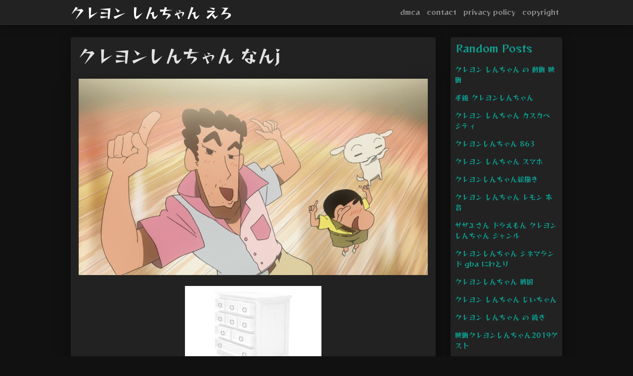

--- FILE ---
content_type: text/html; charset=utf-8
request_url: https://kureyon-shin-chan-ero.netlify.app/%E3%82%AF%E3%83%AC%E3%83%A8%E3%83%B3%E3%81%97%E3%82%93%E3%81%A1%E3%82%83%E3%82%93-%E3%81%AA%E3%82%93j.html
body_size: 11755
content:
<!DOCTYPE html><html lang="en"><head>
	<!-- Required meta tags -->
	<meta charset="utf-8">
	<meta name="viewport" content="width=device-width, initial-scale=1, shrink-to-fit=no">
	<!-- Bootstrap CSS -->
	<style type="text/css">svg:not(:root).svg-inline--fa{overflow:visible}.svg-inline--fa{display:inline-block;font-size:inherit;height:1em;overflow:visible;vertical-align:-.125em}.svg-inline--fa.fa-lg{vertical-align:-.225em}.svg-inline--fa.fa-w-1{width:.0625em}.svg-inline--fa.fa-w-2{width:.125em}.svg-inline--fa.fa-w-3{width:.1875em}.svg-inline--fa.fa-w-4{width:.25em}.svg-inline--fa.fa-w-5{width:.3125em}.svg-inline--fa.fa-w-6{width:.375em}.svg-inline--fa.fa-w-7{width:.4375em}.svg-inline--fa.fa-w-8{width:.5em}.svg-inline--fa.fa-w-9{width:.5625em}.svg-inline--fa.fa-w-10{width:.625em}.svg-inline--fa.fa-w-11{width:.6875em}.svg-inline--fa.fa-w-12{width:.75em}.svg-inline--fa.fa-w-13{width:.8125em}.svg-inline--fa.fa-w-14{width:.875em}.svg-inline--fa.fa-w-15{width:.9375em}.svg-inline--fa.fa-w-16{width:1em}.svg-inline--fa.fa-w-17{width:1.0625em}.svg-inline--fa.fa-w-18{width:1.125em}.svg-inline--fa.fa-w-19{width:1.1875em}.svg-inline--fa.fa-w-20{width:1.25em}.svg-inline--fa.fa-pull-left{margin-right:.3em;width:auto}.svg-inline--fa.fa-pull-right{margin-left:.3em;width:auto}.svg-inline--fa.fa-border{height:1.5em}.svg-inline--fa.fa-li{width:2em}.svg-inline--fa.fa-fw{width:1.25em}.fa-layers svg.svg-inline--fa{bottom:0;left:0;margin:auto;position:absolute;right:0;top:0}.fa-layers{display:inline-block;height:1em;position:relative;text-align:center;vertical-align:-.125em;width:1em}.fa-layers svg.svg-inline--fa{-webkit-transform-origin:center center;transform-origin:center center}.fa-layers-counter,.fa-layers-text{display:inline-block;position:absolute;text-align:center}.fa-layers-text{left:50%;top:50%;-webkit-transform:translate(-50%,-50%);transform:translate(-50%,-50%);-webkit-transform-origin:center center;transform-origin:center center}.fa-layers-counter{background-color:#ff253a;border-radius:1em;-webkit-box-sizing:border-box;box-sizing:border-box;color:#fff;height:1.5em;line-height:1;max-width:5em;min-width:1.5em;overflow:hidden;padding:.25em;right:0;text-overflow:ellipsis;top:0;-webkit-transform:scale(.25);transform:scale(.25);-webkit-transform-origin:top right;transform-origin:top right}.fa-layers-bottom-right{bottom:0;right:0;top:auto;-webkit-transform:scale(.25);transform:scale(.25);-webkit-transform-origin:bottom right;transform-origin:bottom right}.fa-layers-bottom-left{bottom:0;left:0;right:auto;top:auto;-webkit-transform:scale(.25);transform:scale(.25);-webkit-transform-origin:bottom left;transform-origin:bottom left}.fa-layers-top-right{right:0;top:0;-webkit-transform:scale(.25);transform:scale(.25);-webkit-transform-origin:top right;transform-origin:top right}.fa-layers-top-left{left:0;right:auto;top:0;-webkit-transform:scale(.25);transform:scale(.25);-webkit-transform-origin:top left;transform-origin:top left}.fa-lg{font-size:1.3333333333em;line-height:.75em;vertical-align:-.0667em}.fa-xs{font-size:.75em}.fa-sm{font-size:.875em}.fa-1x{font-size:1em}.fa-2x{font-size:2em}.fa-3x{font-size:3em}.fa-4x{font-size:4em}.fa-5x{font-size:5em}.fa-6x{font-size:6em}.fa-7x{font-size:7em}.fa-8x{font-size:8em}.fa-9x{font-size:9em}.fa-10x{font-size:10em}.fa-fw{text-align:center;width:1.25em}.fa-ul{list-style-type:none;margin-left:2.5em;padding-left:0}.fa-ul>li{position:relative}.fa-li{left:-2em;position:absolute;text-align:center;width:2em;line-height:inherit}.fa-border{border:solid .08em #eee;border-radius:.1em;padding:.2em .25em .15em}.fa-pull-left{float:left}.fa-pull-right{float:right}.fa.fa-pull-left,.fab.fa-pull-left,.fal.fa-pull-left,.far.fa-pull-left,.fas.fa-pull-left{margin-right:.3em}.fa.fa-pull-right,.fab.fa-pull-right,.fal.fa-pull-right,.far.fa-pull-right,.fas.fa-pull-right{margin-left:.3em}.fa-spin{-webkit-animation:fa-spin 2s infinite linear;animation:fa-spin 2s infinite linear}.fa-pulse{-webkit-animation:fa-spin 1s infinite steps(8);animation:fa-spin 1s infinite steps(8)}@-webkit-keyframes fa-spin{0%{-webkit-transform:rotate(0);transform:rotate(0)}100%{-webkit-transform:rotate(360deg);transform:rotate(360deg)}}@keyframes fa-spin{0%{-webkit-transform:rotate(0);transform:rotate(0)}100%{-webkit-transform:rotate(360deg);transform:rotate(360deg)}}.fa-rotate-90{-webkit-transform:rotate(90deg);transform:rotate(90deg)}.fa-rotate-180{-webkit-transform:rotate(180deg);transform:rotate(180deg)}.fa-rotate-270{-webkit-transform:rotate(270deg);transform:rotate(270deg)}.fa-flip-horizontal{-webkit-transform:scale(-1,1);transform:scale(-1,1)}.fa-flip-vertical{-webkit-transform:scale(1,-1);transform:scale(1,-1)}.fa-flip-both,.fa-flip-horizontal.fa-flip-vertical{-webkit-transform:scale(-1,-1);transform:scale(-1,-1)}:root .fa-flip-both,:root .fa-flip-horizontal,:root .fa-flip-vertical,:root .fa-rotate-180,:root .fa-rotate-270,:root .fa-rotate-90{-webkit-filter:none;filter:none}.fa-stack{display:inline-block;height:2em;position:relative;width:2.5em}.fa-stack-1x,.fa-stack-2x{bottom:0;left:0;margin:auto;position:absolute;right:0;top:0}.svg-inline--fa.fa-stack-1x{height:1em;width:1.25em}.svg-inline--fa.fa-stack-2x{height:2em;width:2.5em}.fa-inverse{color:#fff}.sr-only{border:0;clip:rect(0,0,0,0);height:1px;margin:-1px;overflow:hidden;padding:0;position:absolute;width:1px}.sr-only-focusable:active,.sr-only-focusable:focus{clip:auto;height:auto;margin:0;overflow:visible;position:static;width:auto}.svg-inline--fa .fa-primary{fill:var(--fa-primary-color,currentColor);opacity:1;opacity:var(--fa-primary-opacity,1)}.svg-inline--fa .fa-secondary{fill:var(--fa-secondary-color,currentColor);opacity:.4;opacity:var(--fa-secondary-opacity,.4)}.svg-inline--fa.fa-swap-opacity .fa-primary{opacity:.4;opacity:var(--fa-secondary-opacity,.4)}.svg-inline--fa.fa-swap-opacity .fa-secondary{opacity:1;opacity:var(--fa-primary-opacity,1)}.svg-inline--fa mask .fa-primary,.svg-inline--fa mask .fa-secondary{fill:#000}.fad.fa-inverse{color:#fff}</style><link rel="stylesheet" href="https://stackpath.bootstrapcdn.com/bootstrap/4.1.3/css/bootstrap.min.css" integrity="sha384-MCw98/SFnGE8fJT3GXwEOngsV7Zt27NXFoaoApmYm81iuXoPkFOJwJ8ERdknLPMO" crossorigin="anonymous">
	<link rel="stylesheet" href="https://cdnjs.cloudflare.com/ajax/libs/twitter-bootstrap/4.4.1/css/bootstrap.min.css" integrity="sha256-L/W5Wfqfa0sdBNIKN9cG6QA5F2qx4qICmU2VgLruv9Y=" crossorigin="anonymous">
	<link rel="stylesheet" href="https://cdnjs.cloudflare.com/ajax/libs/lightbox2/2.11.1/css/lightbox.min.css" integrity="sha256-tBxlolRHP9uMsEFKVk+hk//ekOlXOixLKvye5W2WR5c=" crossorigin="anonymous">
	<link href="https://fonts.googleapis.com/css?family=Reggae+One" rel="stylesheet">

	<style type="text/css">
.posts-image h2 a,body,html{color:#e1e2e3}.posts-gallery,.posts-image,.posts-picture{display:block}.posts-gallery img,.posts-image img{object-fit:cover;object-position:center}body,html{font-family: 'Reggae One', cursive;font-size:14px;font-weight:400;background:#111}img{max-width:100%}.container{max-width:1024px}.navbar{margin-bottom:25px;border-bottom:1px solid #333;background:#222!important;-webkit-box-shadow:0 0 25px -8px rgba(0,0,0,.75);-moz-box-shadow:0 0 25px -8px rgba(0,0,0,.75);box-shadow:0 0 25px -8px rgba(0,0,0,.75)}.posts-image-content,.widget{-webkit-box-shadow:0 0 25px -8px rgba(0,0,0,.75);-moz-box-shadow:0 0 25px -8px rgba(0,0,0,.75)}.navbar .navbar-brand{margin:0 20px 0 0;font-size:28px;padding:0;line-height:24px}.row.content,.row.footer,.row.header{widthx:auto;max-widthx:100%}.row.footer{padding:30px 0;background:0 0;border-color:#222}.content .col-sm-12{padding:0}.content .col-md-9s{margin-right:-25px}.posts-image{width:50%;float:left}.posts-image-content{width:auto;margin:0 15px 35px 0;position:relative;background:#222;border:1px solid #222;box-shadow:0 0 25px -8px rgba(0,0,0,.75);-webkit-border-radius:5px;-moz-border-radius:5px;border-radius:5px}.posts-image img{width:100%;height:250px;margin-bottom:5px;-webkit-transition:.6s opacity;transition:.6s opacity;-webkit-border-radius:5px 5px 0 0;-moz-border-radius:5px 5px 0 0;border-radius:5px 5px 0 0}.posts-image:hover img{opacity:.8}.posts-image:hovers h2{background:rgba(0,0,0,.7)}.posts-image h2{z-index:2;font-size:20px;padding:5px 10px;text-align:left;-webkit-transition:.6s opacity;transition:.6s background}.posts-picture,.posts-picture img{text-align:center}.posts-image-single .posts-image-content,.posts-image-single:nth-child(5n) .posts-image-content{margin:0 15px 15px 0!important}.posts-images{clear:both}.widget{border:1px solid #222;background:#222;box-shadow:0 0 25px -8px rgba(0,0,0,.75);-webkit-border-radius:5px;-moz-border-radius:5px;border-radius:5px;margin-bottom:20px}.list-group{border:none}.list-group li{padding:0;border:none;background:0 0}.list-group li a{display:block;padding:8px}h3.widget-title{font-size:20px;padding:10px 10px 5px;color:#0d9e90}a{color:#0d9e90;text-decoration:none}.footer{margin-top:21px;padding-top:13px;border-top:1px solid #eee}.posts-single,.posts-singles{border:1px solid #222;background:#222}.footer a{margin:0 15px}.navi{margin:13px 0}.navi a{margin:5px 2px;font-size:95%}.posts-single{padding:15px;-webkit-box-shadow:0 0 25px -8px rgba(0,0,0,.75);-moz-box-shadow:0 0 25px -8px rgba(0,0,0,.75);box-shadow:0 0 25px -8px rgba(0,0,0,.75);-webkit-border-radius:5px 5px 0 0;-moz-border-radius:5px 5px 0 0;border-radius:5px 5px 0 0}.posts-singles{margin-top:-10px;border-top:0;padding:0 15px 15px;-webkit-box-shadow:0 8px 31px -9px rgba(0,0,0,.75);-moz-box-shadow:0 8px 31px -9px rgba(0,0,0,.75);box-shadow:0 8px 31px -9px rgba(0,0,0,.75);-webkit-border-radius:0 0 5px 5px;-moz-border-radius:0 0 5px 5px;border-radius:0 0 5px 5px}.posts-gallery{width:20%;float:left}.posts-gallery-content{border:1px solid #222;width:auto;max-width:100%}.posts-gallery img{width:100%;height:110px}@media  only screen and (min-width:0px) and (max-width:991px){.container{width:auto;max-width:100%}.navbar{padding:5px 0}.navbar .container{width:100%;margin:0 15px}}@media  only screen and (min-width:0px) and (max-width:767px){.content .col-md-3{padding:15px}}@media  only screen and (min-width:481px) and (max-width:640px){.posts-gallery{width:33.3%}}@media  only screen and (min-width:0px) and (max-width:480px){.posts-image{width:100%}.posts-image .posts-image-content{margin-right:0}.posts-gallery{width:50%}}
	</style>
	<title>クレヨンしんちゃん なんj</title>
	</head>
<body>
	<main id="main">
		<nav class="navbar navbar-expand-lg navbar-dark bg-light ">
			<div class="container">
		  <a href="/" class="navbar-brand">クレヨン しんちゃん えろ</a>
		  <button class="navbar-toggler" type="button" data-toggle="collapse" data-target="#navbarSupportedContent" aria-controls="navbarSupportedContent" aria-expanded="false" aria-label="Toggle navigation">
			<span class="navbar-toggler-icon"></span>
		  </button>
		  <div class="collapse navbar-collapse" id="navbarSupportedContent">
			<ul class="navbar-nav ml-auto">				
								<li class="nav-item"><a class="nav-link" href="/p/dmca">dmca</a></li>
								<li class="nav-item"><a class="nav-link" href="/p/contact">contact</a></li>
								<li class="nav-item"><a class="nav-link" href="/p/privacy-policy">privacy policy</a></li>
								<li class="nav-item"><a class="nav-link" href="/p/copyright">copyright</a></li>
				 
			</ul> 
			</div>
		  </div>
		</nav>
		<div class="container">  
			<div class="row content">
				<div class="col-md-9"> 
					<div class="col-sm-12">
						
						<div class="posts-single">
	<h1>クレヨンしんちゃん なんj</h1>

		
	<div class="navi text-left">
			</div>

						<center><!--ads/artikel.txt--></center>
<center><!--ads/feed.txt--></center>

<div id="container-e04811c36e1795ebce8913c392daa0e2"></div>
					</div> 
					<div class="col-sm-12">					
							<div class="posts-singles">		
		<div class="posts-content"> 
			<div class="text-left">
				<h3></h3>
				<center> </center>
				<p class="text-center"><img src="https://i.ytimg.com/vi/x6BVCELQIic/maxresdefault.jpg" style="margin-bottom: 8px;"></p>
				<center><!--ads/300x250.txt--></center>

							</div> 
		</div> 
			
												<div class="posts-picture"> 
						<a href="https://i.ytimg.com/vi/x6BVCELQIic/maxresdefault.jpg" data-lightbox="roadtrip" data-title="悲報 クレヨンしんちゃんの新作映画 過去の遺産に頼ってしまう なんで過去作でcmしてるんや ひろしもしんのすけも声変わってしまった 2ch クレヨンしんちゃんまとめ">
							<img class="img-fluid" src="https://encrypted-tbn0.gstatic.com/images?q=tbn:ANd9GcQh_l3eQ5xwiPy07kGEXjmjgmBKBRB7H2mRxCGhv1tFWg5c_mWT" alt="悲報 クレヨンしんちゃんの新作映画 過去の遺産に頼ってしまう なんで過去作でcmしてるんや ひろしもしんのすけも声変わってしまった 2ch クレヨンしんちゃんまとめ" onerror="this.onerror=null;this.src='https://encrypted-tbn0.gstatic.com/images?q=tbn:ANd9GcQh_l3eQ5xwiPy07kGEXjmjgmBKBRB7H2mRxCGhv1tFWg5c_mWT';"></a>
						<p class="text-center">悲報 クレヨンしんちゃんの新作映画 過去の遺産に頼ってしまう なんで過去作でcmしてるんや ひろしもしんのすけも声変わってしまった 2ch クレヨンしんちゃんまとめ</p> 
					</div>
									<div class="posts-picture"> 
						<a href="https://dechisoku.up.seesaa.net/image/_siesta410_imgs_a_b_abb6274b.jpg" data-lightbox="roadtrip" data-title="画像 初期のクレヨンしんちゃん よしなが先生がバスのハンドルをぶっこ抜いてしんちゃんの顔に突き刺すほど過激だったｗｗｗｗｗｗｗ でっちでち速報">
							<img class="img-fluid" src="https://encrypted-tbn0.gstatic.com/images?q=tbn:ANd9GcQh_l3eQ5xwiPy07kGEXjmjgmBKBRB7H2mRxCGhv1tFWg5c_mWT" alt="画像 初期のクレヨンしんちゃん よしなが先生がバスのハンドルをぶっこ抜いてしんちゃんの顔に突き刺すほど過激だったｗｗｗｗｗｗｗ でっちでち速報" onerror="this.onerror=null;this.src='https://encrypted-tbn0.gstatic.com/images?q=tbn:ANd9GcQh_l3eQ5xwiPy07kGEXjmjgmBKBRB7H2mRxCGhv1tFWg5c_mWT';"></a>
						<p class="text-center">画像 初期のクレヨンしんちゃん よしなが先生がバスのハンドルをぶっこ抜いてしんちゃんの顔に突き刺すほど過激だったｗｗｗｗｗｗｗ でっちでち速報</p> 
					</div>
									<div class="posts-picture"> 
						<a href="https://livedoor.sp.blogimg.jp/news23vip/imgs/b/2/b2e94a2b.jpg" data-lightbox="roadtrip" data-title="原作 初期 のクレヨンしんちゃんｗｗｗ vipperな俺">
							<img class="img-fluid" src="https://encrypted-tbn0.gstatic.com/images?q=tbn:ANd9GcQh_l3eQ5xwiPy07kGEXjmjgmBKBRB7H2mRxCGhv1tFWg5c_mWT" alt="原作 初期 のクレヨンしんちゃんｗｗｗ vipperな俺" onerror="this.onerror=null;this.src='https://encrypted-tbn0.gstatic.com/images?q=tbn:ANd9GcQh_l3eQ5xwiPy07kGEXjmjgmBKBRB7H2mRxCGhv1tFWg5c_mWT';"></a>
						<p class="text-center">原作 初期 のクレヨンしんちゃんｗｗｗ vipperな俺</p> 
					</div>
									<div class="posts-picture"> 
						<a href="https://nanjsoku.com/wp-content/cache/2021/01/1610846458netagazou.jpg" data-lightbox="roadtrip" data-title="なんｊ速報 画像 クレヨンしんちゃん 規制だらけで別物になるwww">
							<img class="img-fluid" src="https://encrypted-tbn0.gstatic.com/images?q=tbn:ANd9GcQh_l3eQ5xwiPy07kGEXjmjgmBKBRB7H2mRxCGhv1tFWg5c_mWT" alt="なんｊ速報 画像 クレヨンしんちゃん 規制だらけで別物になるwww" onerror="this.onerror=null;this.src='https://encrypted-tbn0.gstatic.com/images?q=tbn:ANd9GcQh_l3eQ5xwiPy07kGEXjmjgmBKBRB7H2mRxCGhv1tFWg5c_mWT';"></a>
						<p class="text-center">なんｊ速報 画像 クレヨンしんちゃん 規制だらけで別物になるwww</p> 
					</div>
									<div class="posts-picture"> 
						<a href="http://blog-imgs-64.fc2.com/0/p/0/0p0td/x7bheLy.jpg" data-lightbox="roadtrip" data-title="きうり やきう きうり なんj">
							<img class="img-fluid" src="https://encrypted-tbn0.gstatic.com/images?q=tbn:ANd9GcQh_l3eQ5xwiPy07kGEXjmjgmBKBRB7H2mRxCGhv1tFWg5c_mWT" alt="きうり やきう きうり なんj" onerror="this.onerror=null;this.src='https://encrypted-tbn0.gstatic.com/images?q=tbn:ANd9GcQh_l3eQ5xwiPy07kGEXjmjgmBKBRB7H2mRxCGhv1tFWg5c_mWT';"></a>
						<p class="text-center">きうり やきう きうり なんj</p> 
					</div>
									<div class="posts-picture"> 
						<a href="http://chomanga.org/wp-content/uploads/2017/12/livejupiter_1513100467_1101-311x800.jpg" data-lightbox="roadtrip" data-title="超マンガ速報">
							<img class="img-fluid" src="https://encrypted-tbn0.gstatic.com/images?q=tbn:ANd9GcQh_l3eQ5xwiPy07kGEXjmjgmBKBRB7H2mRxCGhv1tFWg5c_mWT" alt="超マンガ速報" onerror="this.onerror=null;this.src='https://encrypted-tbn0.gstatic.com/images?q=tbn:ANd9GcQh_l3eQ5xwiPy07kGEXjmjgmBKBRB7H2mRxCGhv1tFWg5c_mWT';"></a>
						<p class="text-center">超マンガ速報</p> 
					</div>
									<div class="posts-picture"> 
						<a href="https://livedoor.blogimg.jp/sukenokiv-mylife/imgs/0/6/06307f3f.jpg" data-lightbox="roadtrip" data-title="風間くん 14 そういえばさw幼稚園の時へんなやついたよなw ネネちゃん 14 思い出させないで jのログ おんjまとめブログ">
							<img class="img-fluid" src="https://encrypted-tbn0.gstatic.com/images?q=tbn:ANd9GcQh_l3eQ5xwiPy07kGEXjmjgmBKBRB7H2mRxCGhv1tFWg5c_mWT" alt="風間くん 14 そういえばさw幼稚園の時へんなやついたよなw ネネちゃん 14 思い出させないで jのログ おんjまとめブログ" onerror="this.onerror=null;this.src='https://encrypted-tbn0.gstatic.com/images?q=tbn:ANd9GcQh_l3eQ5xwiPy07kGEXjmjgmBKBRB7H2mRxCGhv1tFWg5c_mWT';"></a>
						<p class="text-center">風間くん 14 そういえばさw幼稚園の時へんなやついたよなw ネネちゃん 14 思い出させないで jのログ おんjまとめブログ</p> 
					</div>
									<div class="posts-picture"> 
						<a href="http://blog-imgs-64.fc2.com/0/p/0/0p0td/vhxXfYu.jpg" data-lightbox="roadtrip" data-title="きうり やきう きうり なんj">
							<img class="img-fluid" src="https://encrypted-tbn0.gstatic.com/images?q=tbn:ANd9GcQh_l3eQ5xwiPy07kGEXjmjgmBKBRB7H2mRxCGhv1tFWg5c_mWT" alt="きうり やきう きうり なんj" onerror="this.onerror=null;this.src='https://encrypted-tbn0.gstatic.com/images?q=tbn:ANd9GcQh_l3eQ5xwiPy07kGEXjmjgmBKBRB7H2mRxCGhv1tFWg5c_mWT';"></a>
						<p class="text-center">きうり やきう きうり なんj</p> 
					</div>
									<div class="posts-picture"> 
						<a href="https://dechisoku.up.seesaa.net/image/_siesta410_imgs_3_4_344a2200-thumbnail2.jpg" data-lightbox="roadtrip" data-title="画像 初期のクレヨンしんちゃん よしなが先生がバスのハンドルをぶっこ抜いてしんちゃんの顔に突き刺すほど過激だったｗｗｗｗｗｗｗ でっちでち速報">
							<img class="img-fluid" src="https://encrypted-tbn0.gstatic.com/images?q=tbn:ANd9GcQh_l3eQ5xwiPy07kGEXjmjgmBKBRB7H2mRxCGhv1tFWg5c_mWT" alt="画像 初期のクレヨンしんちゃん よしなが先生がバスのハンドルをぶっこ抜いてしんちゃんの顔に突き刺すほど過激だったｗｗｗｗｗｗｗ でっちでち速報" onerror="this.onerror=null;this.src='https://encrypted-tbn0.gstatic.com/images?q=tbn:ANd9GcQh_l3eQ5xwiPy07kGEXjmjgmBKBRB7H2mRxCGhv1tFWg5c_mWT';"></a>
						<p class="text-center">画像 初期のクレヨンしんちゃん よしなが先生がバスのハンドルをぶっこ抜いてしんちゃんの顔に突き刺すほど過激だったｗｗｗｗｗｗｗ でっちでち速報</p> 
					</div>
									<div class="posts-picture"> 
						<a href="https://blog-imgs-115.fc2.com/m/a/n/manga00anime/shinchan003.jpg" data-lightbox="roadtrip" data-title="クレヨンしんちゃんに出て来る悪役で一番強い人間って誰なんだ マンガ アニメ あれこれ 漫画 アニメ まとめ">
							<img class="img-fluid" src="https://encrypted-tbn0.gstatic.com/images?q=tbn:ANd9GcQh_l3eQ5xwiPy07kGEXjmjgmBKBRB7H2mRxCGhv1tFWg5c_mWT" alt="クレヨンしんちゃんに出て来る悪役で一番強い人間って誰なんだ マンガ アニメ あれこれ 漫画 アニメ まとめ" onerror="this.onerror=null;this.src='https://encrypted-tbn0.gstatic.com/images?q=tbn:ANd9GcQh_l3eQ5xwiPy07kGEXjmjgmBKBRB7H2mRxCGhv1tFWg5c_mWT';"></a>
						<p class="text-center">クレヨンしんちゃんに出て来る悪役で一番強い人間って誰なんだ マンガ アニメ あれこれ 漫画 アニメ まとめ</p> 
					</div>
									<div class="posts-picture"> 
						<a href="https://pbs.twimg.com/media/DYXv_FvVoAAc3CE.jpg" data-lightbox="roadtrip" data-title="なんj迷言bot on twitter 教官 心臓マッサージはクレヨンしんちゃんの歌に合わせるんやで 1 風吹けば名無し 2018 03 16 金 09 45 44 21 id ozmeyjybr 彡 ダメダメ ダメダメ大人は何でもダメダメダメダメダメ https t co baovy3h7wo">
							<img class="img-fluid" src="https://encrypted-tbn0.gstatic.com/images?q=tbn:ANd9GcQh_l3eQ5xwiPy07kGEXjmjgmBKBRB7H2mRxCGhv1tFWg5c_mWT" alt="なんj迷言bot on twitter 教官 心臓マッサージはクレヨンしんちゃんの歌に合わせるんやで 1 風吹けば名無し 2018 03 16 金 09 45 44 21 id ozmeyjybr 彡 ダメダメ ダメダメ大人は何でもダメダメダメダメダメ https t co baovy3h7wo" onerror="this.onerror=null;this.src='https://encrypted-tbn0.gstatic.com/images?q=tbn:ANd9GcQh_l3eQ5xwiPy07kGEXjmjgmBKBRB7H2mRxCGhv1tFWg5c_mWT';"></a>
						<p class="text-center">なんj迷言bot on twitter 教官 心臓マッサージはクレヨンしんちゃんの歌に合わせるんやで 1 風吹けば名無し 2018 03 16 金 09 45 44 21 id ozmeyjybr 彡 ダメダメ ダメダメ大人は何でもダメダメダメダメダメ https t co baovy3h7wo</p> 
					</div>
									<div class="posts-picture"> 
						<a href="http://pimg.togetter.com/73fe2dcabb7d6073b01489cb95ea2b97eb40a9cb/68747470733a2f2f7062732e7477696d672e636f6d2f6d656469612f45485851646c7955554141423073542e6a7067?w=1200&amp;h=630&amp;t=c" data-lightbox="roadtrip" data-title="togetter">
							<img class="img-fluid" src="http://pimg.togetter.com/73fe2dcabb7d6073b01489cb95ea2b97eb40a9cb/68747470733a2f2f7062732e7477696d672e636f6d2f6d656469612f45485851646c7955554141423073542e6a7067?w=1200&amp;h=630&amp;t=c" alt="togetter" onerror="this.onerror=null;this.src='https://encrypted-tbn0.gstatic.com/images?q=tbn:ANd9GcQh_l3eQ5xwiPy07kGEXjmjgmBKBRB7H2mRxCGhv1tFWg5c_mWT';"></a>
						<p class="text-center">togetter</p> 
					</div>
									<div class="posts-picture"> 
						<a href="https://livedoor.blogimg.jp/dounavi2012-hiroshima/imgs/8/d/8d7160e9.jpg" data-lightbox="roadtrip" data-title="広島カープ クレヨンしんちゃんと広島カープとまさかのコラボ 広島カープブログ">
							<img class="img-fluid" src="https://encrypted-tbn0.gstatic.com/images?q=tbn:ANd9GcQh_l3eQ5xwiPy07kGEXjmjgmBKBRB7H2mRxCGhv1tFWg5c_mWT" alt="広島カープ クレヨンしんちゃんと広島カープとまさかのコラボ 広島カープブログ" onerror="this.onerror=null;this.src='https://encrypted-tbn0.gstatic.com/images?q=tbn:ANd9GcQh_l3eQ5xwiPy07kGEXjmjgmBKBRB7H2mRxCGhv1tFWg5c_mWT';"></a>
						<p class="text-center">広島カープ クレヨンしんちゃんと広島カープとまさかのコラボ 広島カープブログ</p> 
					</div>
									<div class="posts-picture"> 
						<a href="https://livedoor.sp.blogimg.jp/god2ch/imgs/7/a/7a504754.jpg" data-lightbox="roadtrip" data-title="クレヨンしんちゃんで1番要らないキャラ なんj民の87 が一致 god速報">
							<img class="img-fluid" src="https://encrypted-tbn0.gstatic.com/images?q=tbn:ANd9GcQh_l3eQ5xwiPy07kGEXjmjgmBKBRB7H2mRxCGhv1tFWg5c_mWT" alt="クレヨンしんちゃんで1番要らないキャラ なんj民の87 が一致 god速報" onerror="this.onerror=null;this.src='https://encrypted-tbn0.gstatic.com/images?q=tbn:ANd9GcQh_l3eQ5xwiPy07kGEXjmjgmBKBRB7H2mRxCGhv1tFWg5c_mWT';"></a>
						<p class="text-center">クレヨンしんちゃんで1番要らないキャラ なんj民の87 が一致 god速報</p> 
					</div>
									<div class="posts-picture"> 
						<a href="https://newsimg.music-book.jp/news_images/images/1971794/large.png?1566897914" data-lightbox="roadtrip" data-title="クレヨンしんちゃん しんのすけが母 みさえに かあちゃんの夏休みはいつなんだろう と気遣う交通広告が登場 music jpニュース">
							<img class="img-fluid" src="https://encrypted-tbn0.gstatic.com/images?q=tbn:ANd9GcQh_l3eQ5xwiPy07kGEXjmjgmBKBRB7H2mRxCGhv1tFWg5c_mWT" alt="クレヨンしんちゃん しんのすけが母 みさえに かあちゃんの夏休みはいつなんだろう と気遣う交通広告が登場 music jpニュース" onerror="this.onerror=null;this.src='https://encrypted-tbn0.gstatic.com/images?q=tbn:ANd9GcQh_l3eQ5xwiPy07kGEXjmjgmBKBRB7H2mRxCGhv1tFWg5c_mWT';"></a>
						<p class="text-center">クレヨンしんちゃん しんのすけが母 みさえに かあちゃんの夏休みはいつなんだろう と気遣う交通広告が登場 music jpニュース</p> 
					</div>
									<div class="posts-picture"> 
						<a href="https://livedoor.sp.blogimg.jp/yuruge/imgs/6/5/65d7988c.jpg" data-lightbox="roadtrip" data-title="クレヨンしんちゃんオラの夏休み発表 なんj民 しんちゃんいらない 旧声優がよかった ゆるゲーマー遅報">
							<img class="img-fluid" src="https://encrypted-tbn0.gstatic.com/images?q=tbn:ANd9GcQh_l3eQ5xwiPy07kGEXjmjgmBKBRB7H2mRxCGhv1tFWg5c_mWT" alt="クレヨンしんちゃんオラの夏休み発表 なんj民 しんちゃんいらない 旧声優がよかった ゆるゲーマー遅報" onerror="this.onerror=null;this.src='https://encrypted-tbn0.gstatic.com/images?q=tbn:ANd9GcQh_l3eQ5xwiPy07kGEXjmjgmBKBRB7H2mRxCGhv1tFWg5c_mWT';"></a>
						<p class="text-center">クレヨンしんちゃんオラの夏休み発表 なんj民 しんちゃんいらない 旧声優がよかった ゆるゲーマー遅報</p> 
					</div>
									<div class="posts-picture"> 
						<a href="http://ge-soku.com/wp-content/uploads/2021/03/GXIqL3P.jpg" data-lightbox="roadtrip" data-title="げぇ速">
							<img class="img-fluid" src="https://encrypted-tbn0.gstatic.com/images?q=tbn:ANd9GcQh_l3eQ5xwiPy07kGEXjmjgmBKBRB7H2mRxCGhv1tFWg5c_mWT" alt="げぇ速" onerror="this.onerror=null;this.src='https://encrypted-tbn0.gstatic.com/images?q=tbn:ANd9GcQh_l3eQ5xwiPy07kGEXjmjgmBKBRB7H2mRxCGhv1tFWg5c_mWT';"></a>
						<p class="text-center">げぇ速</p> 
					</div>
									<div class="posts-picture"> 
						<a href="https://livedoor.sp.blogimg.jp/psycologic/imgs/6/f/6f657a27.jpg" data-lightbox="roadtrip" data-title="クレヨンしんちゃんの映画3本借りてこい 彡 ﾟ ﾟ おかのした なんjワールド">
							<img class="img-fluid" src="https://encrypted-tbn0.gstatic.com/images?q=tbn:ANd9GcQh_l3eQ5xwiPy07kGEXjmjgmBKBRB7H2mRxCGhv1tFWg5c_mWT" alt="クレヨンしんちゃんの映画3本借りてこい 彡 ﾟ ﾟ おかのした なんjワールド" onerror="this.onerror=null;this.src='https://encrypted-tbn0.gstatic.com/images?q=tbn:ANd9GcQh_l3eQ5xwiPy07kGEXjmjgmBKBRB7H2mRxCGhv1tFWg5c_mWT';"></a>
						<p class="text-center">クレヨンしんちゃんの映画3本借りてこい 彡 ﾟ ﾟ おかのした なんjワールド</p> 
					</div>
									<div class="posts-picture"> 
						<a href="https://livedoor.blogimg.jp/dog_love11/imgs/9/1/91d63111.jpg" data-lightbox="roadtrip" data-title="クレヨンしんちゃん最大のトラウマシーンｗｗｗｗｗｗｗｗｗｗ 画像あり なんjクエスト">
							<img class="img-fluid" src="https://encrypted-tbn0.gstatic.com/images?q=tbn:ANd9GcQh_l3eQ5xwiPy07kGEXjmjgmBKBRB7H2mRxCGhv1tFWg5c_mWT" alt="クレヨンしんちゃん最大のトラウマシーンｗｗｗｗｗｗｗｗｗｗ 画像あり なんjクエスト" onerror="this.onerror=null;this.src='https://encrypted-tbn0.gstatic.com/images?q=tbn:ANd9GcQh_l3eQ5xwiPy07kGEXjmjgmBKBRB7H2mRxCGhv1tFWg5c_mWT';"></a>
						<p class="text-center">クレヨンしんちゃん最大のトラウマシーンｗｗｗｗｗｗｗｗｗｗ 画像あり なんjクエスト</p> 
					</div>
									<div class="posts-picture"> 
						<a href="https://livedoor.blogimg.jp/god2ch/imgs/0/6/06629b96.jpg" data-lightbox="roadtrip" data-title="クレヨンしんちゃんで1番要らないキャラ なんj民の87 が一致 god速報">
							<img class="img-fluid" src="https://encrypted-tbn0.gstatic.com/images?q=tbn:ANd9GcQh_l3eQ5xwiPy07kGEXjmjgmBKBRB7H2mRxCGhv1tFWg5c_mWT" alt="クレヨンしんちゃんで1番要らないキャラ なんj民の87 が一致 god速報" onerror="this.onerror=null;this.src='https://encrypted-tbn0.gstatic.com/images?q=tbn:ANd9GcQh_l3eQ5xwiPy07kGEXjmjgmBKBRB7H2mRxCGhv1tFWg5c_mWT';"></a>
						<p class="text-center">クレヨンしんちゃんで1番要らないキャラ なんj民の87 が一致 god速報</p> 
					</div>
									<div class="posts-picture"> 
						<a href="https://livedoor.blogimg.jp/sukenokiv-mylife/imgs/8/f/8f8e26aa.jpg" data-lightbox="roadtrip" data-title="恐怖画像 クレヨンしんちゃんの闇深シーンwww jのログ おんjまとめブログ">
							<img class="img-fluid" src="https://encrypted-tbn0.gstatic.com/images?q=tbn:ANd9GcQh_l3eQ5xwiPy07kGEXjmjgmBKBRB7H2mRxCGhv1tFWg5c_mWT" alt="恐怖画像 クレヨンしんちゃんの闇深シーンwww jのログ おんjまとめブログ" onerror="this.onerror=null;this.src='https://encrypted-tbn0.gstatic.com/images?q=tbn:ANd9GcQh_l3eQ5xwiPy07kGEXjmjgmBKBRB7H2mRxCGhv1tFWg5c_mWT';"></a>
						<p class="text-center">恐怖画像 クレヨンしんちゃんの闇深シーンwww jのログ おんjまとめブログ</p> 
					</div>
									<div class="posts-picture"> 
						<a href="https://images-fe.ssl-images-amazon.com/images/I/61ZbFdZIbsL.jpg" data-lightbox="roadtrip" data-title="ガチ勢 ワイがクレヨンしんちゃんの映画を紹介していくスレ ハバネロちゃんねる">
							<img class="img-fluid" src="https://encrypted-tbn0.gstatic.com/images?q=tbn:ANd9GcQh_l3eQ5xwiPy07kGEXjmjgmBKBRB7H2mRxCGhv1tFWg5c_mWT" alt="ガチ勢 ワイがクレヨンしんちゃんの映画を紹介していくスレ ハバネロちゃんねる" onerror="this.onerror=null;this.src='https://encrypted-tbn0.gstatic.com/images?q=tbn:ANd9GcQh_l3eQ5xwiPy07kGEXjmjgmBKBRB7H2mRxCGhv1tFWg5c_mWT';"></a>
						<p class="text-center">ガチ勢 ワイがクレヨンしんちゃんの映画を紹介していくスレ ハバネロちゃんねる</p> 
					</div>
									<div class="posts-picture"> 
						<a href="https://livedoor.blogimg.jp/kamereon1129/imgs/1/0/101712cc-s.jpg" data-lightbox="roadtrip" data-title="npb news なんjまとめ クレヨンしんちゃんの神回wwwwww">
							<img class="img-fluid" src="https://encrypted-tbn0.gstatic.com/images?q=tbn:ANd9GcQh_l3eQ5xwiPy07kGEXjmjgmBKBRB7H2mRxCGhv1tFWg5c_mWT" alt="npb news なんjまとめ クレヨンしんちゃんの神回wwwwww" onerror="this.onerror=null;this.src='https://encrypted-tbn0.gstatic.com/images?q=tbn:ANd9GcQh_l3eQ5xwiPy07kGEXjmjgmBKBRB7H2mRxCGhv1tFWg5c_mWT';"></a>
						<p class="text-center">npb news なんjまとめ クレヨンしんちゃんの神回wwwwww</p> 
					</div>
									<div class="posts-picture"> 
						<a href="https://livedoor.blogimg.jp/sukenokiv-mylife/imgs/1/6/16258ea3.jpg" data-lightbox="roadtrip" data-title="クレヨンしんちゃんにまつわる闇深画像で打線組んだｗｗｗｗｗｗ jのログ おんjまとめブログ">
							<img class="img-fluid" src="https://encrypted-tbn0.gstatic.com/images?q=tbn:ANd9GcQh_l3eQ5xwiPy07kGEXjmjgmBKBRB7H2mRxCGhv1tFWg5c_mWT" alt="クレヨンしんちゃんにまつわる闇深画像で打線組んだｗｗｗｗｗｗ jのログ おんjまとめブログ" onerror="this.onerror=null;this.src='https://encrypted-tbn0.gstatic.com/images?q=tbn:ANd9GcQh_l3eQ5xwiPy07kGEXjmjgmBKBRB7H2mRxCGhv1tFWg5c_mWT';"></a>
						<p class="text-center">クレヨンしんちゃんにまつわる闇深画像で打線組んだｗｗｗｗｗｗ jのログ おんjまとめブログ</p> 
					</div>
									<div class="posts-picture"> 
						<a href="https://newsoku.blog/wp-content/uploads/2019/05/OtonaTeikoku.png" data-lightbox="roadtrip" data-title="ワイ クレしんの オトナ帝国の逆襲 を視聴し号泣 newsoku blog">
							<img class="img-fluid" src="https://encrypted-tbn0.gstatic.com/images?q=tbn:ANd9GcQh_l3eQ5xwiPy07kGEXjmjgmBKBRB7H2mRxCGhv1tFWg5c_mWT" alt="ワイ クレしんの オトナ帝国の逆襲 を視聴し号泣 newsoku blog" onerror="this.onerror=null;this.src='https://encrypted-tbn0.gstatic.com/images?q=tbn:ANd9GcQh_l3eQ5xwiPy07kGEXjmjgmBKBRB7H2mRxCGhv1tFWg5c_mWT';"></a>
						<p class="text-center">ワイ クレしんの オトナ帝国の逆襲 を視聴し号泣 newsoku blog</p> 
					</div>
									<div class="posts-picture"> 
						<a href="https://livedoor.sp.blogimg.jp/film_a_moment06/imgs/6/7/678fc334.jpg" data-lightbox="roadtrip" data-title="昔のクレヨンしんちゃんが酷すぎる おんためちゃんねる">
							<img class="img-fluid" src="https://encrypted-tbn0.gstatic.com/images?q=tbn:ANd9GcQh_l3eQ5xwiPy07kGEXjmjgmBKBRB7H2mRxCGhv1tFWg5c_mWT" alt="昔のクレヨンしんちゃんが酷すぎる おんためちゃんねる" onerror="this.onerror=null;this.src='https://encrypted-tbn0.gstatic.com/images?q=tbn:ANd9GcQh_l3eQ5xwiPy07kGEXjmjgmBKBRB7H2mRxCGhv1tFWg5c_mWT';"></a>
						<p class="text-center">昔のクレヨンしんちゃんが酷すぎる おんためちゃんねる</p> 
					</div>
									<div class="posts-picture"> 
						<a href="https://livedoor.blogimg.jp/mnuhkhkbxmagwje/imgs/8/c/8c9f9c0d-s.png" data-lightbox="roadtrip" data-title="臼井儀人 うーんクレしんの方向性変えたくなってきたな せや なんでも受信遅報 なんj おんjまとめ">
							<img class="img-fluid" src="https://encrypted-tbn0.gstatic.com/images?q=tbn:ANd9GcQh_l3eQ5xwiPy07kGEXjmjgmBKBRB7H2mRxCGhv1tFWg5c_mWT" alt="臼井儀人 うーんクレしんの方向性変えたくなってきたな せや なんでも受信遅報 なんj おんjまとめ" onerror="this.onerror=null;this.src='https://encrypted-tbn0.gstatic.com/images?q=tbn:ANd9GcQh_l3eQ5xwiPy07kGEXjmjgmBKBRB7H2mRxCGhv1tFWg5c_mWT';"></a>
						<p class="text-center">臼井儀人 うーんクレしんの方向性変えたくなってきたな せや なんでも受信遅報 なんj おんjまとめ</p> 
					</div>
									<div class="posts-picture"> 
						<a href="https://pbs.twimg.com/media/Er1Be10VcAIvJqh.jpg" data-lightbox="roadtrip" data-title="なんｊ速報 画像 クレヨンしんちゃん 規制だらけで別物になるwww">
							<img class="img-fluid" src="https://encrypted-tbn0.gstatic.com/images?q=tbn:ANd9GcQh_l3eQ5xwiPy07kGEXjmjgmBKBRB7H2mRxCGhv1tFWg5c_mWT" alt="なんｊ速報 画像 クレヨンしんちゃん 規制だらけで別物になるwww" onerror="this.onerror=null;this.src='https://encrypted-tbn0.gstatic.com/images?q=tbn:ANd9GcQh_l3eQ5xwiPy07kGEXjmjgmBKBRB7H2mRxCGhv1tFWg5c_mWT';"></a>
						<p class="text-center">なんｊ速報 画像 クレヨンしんちゃん 規制だらけで別物になるwww</p> 
					</div>
									<div class="posts-picture"> 
						<a href="https://resize.blogsys.jp/54aa5acb728fa5447f5aee5a065abb56f3ec471e/crop8/600x400/https://livedoor.blogimg.jp/vvvpepe-gmjxqmcc/imgs/1/9/1950657e-s.png" data-lightbox="roadtrip" data-title="ワイがクレヨンしんちゃんの映画を紹介していくスレ ギーク速報">
							<img class="img-fluid" src="https://encrypted-tbn0.gstatic.com/images?q=tbn:ANd9GcQh_l3eQ5xwiPy07kGEXjmjgmBKBRB7H2mRxCGhv1tFWg5c_mWT" alt="ワイがクレヨンしんちゃんの映画を紹介していくスレ ギーク速報" onerror="this.onerror=null;this.src='https://encrypted-tbn0.gstatic.com/images?q=tbn:ANd9GcQh_l3eQ5xwiPy07kGEXjmjgmBKBRB7H2mRxCGhv1tFWg5c_mWT';"></a>
						<p class="text-center">ワイがクレヨンしんちゃんの映画を紹介していくスレ ギーク速報</p> 
					</div>
									<div class="posts-picture"> 
						<a href="https://livedoor.blogimg.jp/kamereon1129/imgs/7/1/71648c7a.jpg" data-lightbox="roadtrip" data-title="npb news なんjまとめ">
							<img class="img-fluid" src="https://encrypted-tbn0.gstatic.com/images?q=tbn:ANd9GcQh_l3eQ5xwiPy07kGEXjmjgmBKBRB7H2mRxCGhv1tFWg5c_mWT" alt="npb news なんjまとめ" onerror="this.onerror=null;this.src='https://encrypted-tbn0.gstatic.com/images?q=tbn:ANd9GcQh_l3eQ5xwiPy07kGEXjmjgmBKBRB7H2mRxCGhv1tFWg5c_mWT';"></a>
						<p class="text-center">npb news なんjまとめ</p> 
					</div>
								<center><!--ads/artikel.txt--></center>
				<center> You May Like <div class="list-group">  
										<li class="list-group-item"><a href="/%E3%82%AF%E3%83%AC%E3%83%A8%E3%83%B3-%E3%81%97%E3%82%93%E3%81%A1%E3%82%83%E3%82%93-%E6%98%A0%E7%94%BB-pixiv.html">クレヨン しんちゃん 映画 pixiv</a></li>
							
													<li class="list-group-item"><a href="/%E3%82%AF%E3%83%AC%E3%83%A8%E3%83%B3-%E3%81%97%E3%82%93%E3%81%A1%E3%82%83%E3%82%93-%E6%98%A0%E7%94%BB-daily.html">クレヨン しんちゃん 映画 daily</a></li>
							
													<li class="list-group-item"><a href="/%E3%82%AF%E3%83%AC%E3%83%A8%E3%83%B3-%E3%81%97%E3%82%93%E3%81%A1%E3%82%83%E3%82%93-%E6%98%94-%E3%81%8B%E3%82%8F%E3%81%84%E3%81%84.html">クレヨン しんちゃん 昔 かわいい</a></li>
							
													<li class="list-group-item"><a href="/%E3%82%AF%E3%83%AC%E3%83%A8%E3%83%B3-%E3%81%97%E3%82%93%E3%81%A1%E3%82%83%E3%82%93-%E6%98%A0%E7%94%BB-2-2.html">クレヨン しんちゃん 映画 2 2</a></li>
							
													<li class="list-group-item"><a href="/%E3%82%AF%E3%83%AC%E3%83%A8%E3%83%B3-%E3%81%97%E3%82%93%E3%81%A1%E3%82%83%E3%82%93-%E6%98%A0%E7%94%BB-2020-%E4%B8%BB%E9%A1%8C-%E6%AD%8C.html">クレヨン しんちゃん 映画 2020 主題 歌</a></li>
							
						 </div><!--ads/300x250.txt--> </center> 
					
			
			
												<div class="posts-gallery">
						<div class="posts-gallery-content">
							<a href="https://images-fe.ssl-images-amazon.com/images/I/616uC-gyv2L.jpg" data-lightbox="roadtrip" data-title="クレヨンしんちゃん映画最高傑作はヘンダーランドだよな となりの映画館チャンネル">
								<img class="img-fluid" src="https://encrypted-tbn0.gstatic.com/images?q=tbn:ANd9GcQh_l3eQ5xwiPy07kGEXjmjgmBKBRB7H2mRxCGhv1tFWg5c_mWT" alt="クレヨンしんちゃん映画最高傑作はヘンダーランドだよな となりの映画館チャンネル" onerror="this.onerror=null;this.src='https://encrypted-tbn0.gstatic.com/images?q=tbn:ANd9GcQh_l3eQ5xwiPy07kGEXjmjgmBKBRB7H2mRxCGhv1tFWg5c_mWT';"></a>				
					</div>
					</div>
									<div class="posts-gallery">
						<div class="posts-gallery-content">
							<a href="https://livedoor.sp.blogimg.jp/plhfmbe/imgs/b/8/b8fb65f8.jpg" data-lightbox="roadtrip" data-title="クレヨンしんちゃん原作の暴言集で打線組んだ 野球猫びいき">
								<img class="img-fluid" src="https://encrypted-tbn0.gstatic.com/images?q=tbn:ANd9GcQh_l3eQ5xwiPy07kGEXjmjgmBKBRB7H2mRxCGhv1tFWg5c_mWT" alt="クレヨンしんちゃん原作の暴言集で打線組んだ 野球猫びいき" onerror="this.onerror=null;this.src='https://encrypted-tbn0.gstatic.com/images?q=tbn:ANd9GcQh_l3eQ5xwiPy07kGEXjmjgmBKBRB7H2mRxCGhv1tFWg5c_mWT';"></a>				
					</div>
					</div>
									<div class="posts-gallery">
						<div class="posts-gallery-content">
							<a href="https://gamewadai.com/wp-content/uploads/2020/06/EZKf-NXU0AEfVKK.jpg" data-lightbox="roadtrip" data-title="これやってるのなんjでワイだけやろ ってソシャゲー挙げてって被ったら10連ガチャ ゲームわだい">
								<img class="img-fluid" src="https://encrypted-tbn0.gstatic.com/images?q=tbn:ANd9GcQh_l3eQ5xwiPy07kGEXjmjgmBKBRB7H2mRxCGhv1tFWg5c_mWT" alt="これやってるのなんjでワイだけやろ ってソシャゲー挙げてって被ったら10連ガチャ ゲームわだい" onerror="this.onerror=null;this.src='https://encrypted-tbn0.gstatic.com/images?q=tbn:ANd9GcQh_l3eQ5xwiPy07kGEXjmjgmBKBRB7H2mRxCGhv1tFWg5c_mWT';"></a>				
					</div>
					</div>
									<div class="posts-gallery">
						<div class="posts-gallery-content">
							<a href="https://himitsu-ch.com/wp-content/uploads/2020/10/olfABkDAwLpFcozeQI.jpg" data-lightbox="roadtrip" data-title="クレヨンしんちゃん ガス爆発で家が吹っ飛んだ 翌週には何事もなく家で生活してるんやろなぁ ひみつのどうくつ">
								<img class="img-fluid" src="https://encrypted-tbn0.gstatic.com/images?q=tbn:ANd9GcQh_l3eQ5xwiPy07kGEXjmjgmBKBRB7H2mRxCGhv1tFWg5c_mWT" alt="クレヨンしんちゃん ガス爆発で家が吹っ飛んだ 翌週には何事もなく家で生活してるんやろなぁ ひみつのどうくつ" onerror="this.onerror=null;this.src='https://encrypted-tbn0.gstatic.com/images?q=tbn:ANd9GcQh_l3eQ5xwiPy07kGEXjmjgmBKBRB7H2mRxCGhv1tFWg5c_mWT';"></a>				
					</div>
					</div>
									<div class="posts-gallery">
						<div class="posts-gallery-content">
							<a href="https://dechisoku.up.seesaa.net/image/_siesta410_imgs_e_9_e949b88d.jpg" data-lightbox="roadtrip" data-title="画像 初期のクレヨンしんちゃん よしなが先生がバスのハンドルをぶっこ抜いてしんちゃんの顔に突き刺すほど過激だったｗｗｗｗｗｗｗ でっちでち速報">
								<img class="img-fluid" src="https://encrypted-tbn0.gstatic.com/images?q=tbn:ANd9GcQh_l3eQ5xwiPy07kGEXjmjgmBKBRB7H2mRxCGhv1tFWg5c_mWT" alt="画像 初期のクレヨンしんちゃん よしなが先生がバスのハンドルをぶっこ抜いてしんちゃんの顔に突き刺すほど過激だったｗｗｗｗｗｗｗ でっちでち速報" onerror="this.onerror=null;this.src='https://encrypted-tbn0.gstatic.com/images?q=tbn:ANd9GcQh_l3eQ5xwiPy07kGEXjmjgmBKBRB7H2mRxCGhv1tFWg5c_mWT';"></a>				
					</div>
					</div>
									<div class="posts-gallery">
						<div class="posts-gallery-content">
							<a href="https://livedoor.blogimg.jp/maruhorror/imgs/8/1/81f4fe10-s.jpg" data-lightbox="roadtrip" data-title="緊急 最近のクレしんが糞になった理由をなんjで模索する まるたろうの怖い心霊ブログ">
								<img class="img-fluid" src="https://encrypted-tbn0.gstatic.com/images?q=tbn:ANd9GcQh_l3eQ5xwiPy07kGEXjmjgmBKBRB7H2mRxCGhv1tFWg5c_mWT" alt="緊急 最近のクレしんが糞になった理由をなんjで模索する まるたろうの怖い心霊ブログ" onerror="this.onerror=null;this.src='https://encrypted-tbn0.gstatic.com/images?q=tbn:ANd9GcQh_l3eQ5xwiPy07kGEXjmjgmBKBRB7H2mRxCGhv1tFWg5c_mWT';"></a>				
					</div>
					</div>
									<div class="posts-gallery">
						<div class="posts-gallery-content">
							<a href="https://livedoor.blogimg.jp/dog_love11/imgs/8/0/800566c6-s.jpg" data-lightbox="roadtrip" data-title="緊急悲報 来年の映画クレヨンしんちゃんさん 完全に迷走するｗｗｗｗｗｗｗｗ なんjクエスト">
								<img class="img-fluid" src="https://encrypted-tbn0.gstatic.com/images?q=tbn:ANd9GcQh_l3eQ5xwiPy07kGEXjmjgmBKBRB7H2mRxCGhv1tFWg5c_mWT" alt="緊急悲報 来年の映画クレヨンしんちゃんさん 完全に迷走するｗｗｗｗｗｗｗｗ なんjクエスト" onerror="this.onerror=null;this.src='https://encrypted-tbn0.gstatic.com/images?q=tbn:ANd9GcQh_l3eQ5xwiPy07kGEXjmjgmBKBRB7H2mRxCGhv1tFWg5c_mWT';"></a>				
					</div>
					</div>
									<div class="posts-gallery">
						<div class="posts-gallery-content">
							<a href="https://livedoor.sp.blogimg.jp/news23vip/imgs/4/e/4ef0a97d.jpg" data-lightbox="roadtrip" data-title="原作 初期 のクレヨンしんちゃんｗｗｗ vipperな俺">
								<img class="img-fluid" src="https://encrypted-tbn0.gstatic.com/images?q=tbn:ANd9GcQh_l3eQ5xwiPy07kGEXjmjgmBKBRB7H2mRxCGhv1tFWg5c_mWT" alt="原作 初期 のクレヨンしんちゃんｗｗｗ vipperな俺" onerror="this.onerror=null;this.src='https://encrypted-tbn0.gstatic.com/images?q=tbn:ANd9GcQh_l3eQ5xwiPy07kGEXjmjgmBKBRB7H2mRxCGhv1tFWg5c_mWT';"></a>				
					</div>
					</div>
									<div class="posts-gallery">
						<div class="posts-gallery-content">
							<a href="/search?q=%E3%81%B2%E3%81%BE%E3%82%8F%E3%82%8A%E5%AD%A6%E7%B4%9A&amp;tbm=isch" data-lightbox="roadtrip" data-title="クレヨンしんちゃん ホラー">
								<img class="img-fluid" src="https://encrypted-tbn0.gstatic.com/images?q=tbn:ANd9GcQh_l3eQ5xwiPy07kGEXjmjgmBKBRB7H2mRxCGhv1tFWg5c_mWT" alt="クレヨンしんちゃん ホラー" onerror="this.onerror=null;this.src='https://encrypted-tbn0.gstatic.com/images?q=tbn:ANd9GcQh_l3eQ5xwiPy07kGEXjmjgmBKBRB7H2mRxCGhv1tFWg5c_mWT';"></a>				
					</div>
					</div>
									<div class="posts-gallery">
						<div class="posts-gallery-content">
							<a href="https://imasoku.com/wp-content/uploads/2020/04/%E3%82%AF%E3%83%AC%E3%83%A8%E3%83%B3%E3%81%97%E3%82%93%E3%81%A1%E3%82%83%E3%82%93-%E5%B5%90%E3%82%92%E5%91%BC%E3%81%B6%E3%83%A2%E3%83%BC%E3%83%AC%E3%83%84%EF%BC%81%E3%82%AA%E3%83%88%E3%83%8A%E5%B8%9D%E5%9B%BD%E3%81%AE%E9%80%86%E8%A5%B2.jpg" data-lightbox="roadtrip" data-title="朗報 映画クレヨンしんちゃん格付けが完成 いま速">
								<img class="img-fluid" src="https://encrypted-tbn0.gstatic.com/images?q=tbn:ANd9GcQh_l3eQ5xwiPy07kGEXjmjgmBKBRB7H2mRxCGhv1tFWg5c_mWT" alt="朗報 映画クレヨンしんちゃん格付けが完成 いま速" onerror="this.onerror=null;this.src='https://encrypted-tbn0.gstatic.com/images?q=tbn:ANd9GcQh_l3eQ5xwiPy07kGEXjmjgmBKBRB7H2mRxCGhv1tFWg5c_mWT';"></a>				
					</div>
					</div>
									<div class="posts-gallery">
						<div class="posts-gallery-content">
							<a href="https://images-fe.ssl-images-amazon.com/images/I/61yne%2BLF9ZL.jpg" data-lightbox="roadtrip" data-title="ガチ勢 ワイがクレヨンしんちゃんの映画を紹介していくスレ ハバネロちゃんねる">
								<img class="img-fluid" src="https://encrypted-tbn0.gstatic.com/images?q=tbn:ANd9GcQh_l3eQ5xwiPy07kGEXjmjgmBKBRB7H2mRxCGhv1tFWg5c_mWT" alt="ガチ勢 ワイがクレヨンしんちゃんの映画を紹介していくスレ ハバネロちゃんねる" onerror="this.onerror=null;this.src='https://encrypted-tbn0.gstatic.com/images?q=tbn:ANd9GcQh_l3eQ5xwiPy07kGEXjmjgmBKBRB7H2mRxCGhv1tFWg5c_mWT';"></a>				
					</div>
					</div>
									<div class="posts-gallery">
						<div class="posts-gallery-content">
							<a href="https://livedoor.blogimg.jp/vvvpepe-gmjxqmcc/imgs/7/7/77cbcf40.jpg" data-lightbox="roadtrip" data-title="続き ワイがクレヨンしんちゃんの映画を紹介していくスレ ギーク速報">
								<img class="img-fluid" src="https://encrypted-tbn0.gstatic.com/images?q=tbn:ANd9GcQh_l3eQ5xwiPy07kGEXjmjgmBKBRB7H2mRxCGhv1tFWg5c_mWT" alt="続き ワイがクレヨンしんちゃんの映画を紹介していくスレ ギーク速報" onerror="this.onerror=null;this.src='https://encrypted-tbn0.gstatic.com/images?q=tbn:ANd9GcQh_l3eQ5xwiPy07kGEXjmjgmBKBRB7H2mRxCGhv1tFWg5c_mWT';"></a>				
					</div>
					</div>
									<div class="posts-gallery">
						<div class="posts-gallery-content">
							<a href="https://images-fe.ssl-images-amazon.com/images/I/51%2BlzVN7yLL.jpg" data-lightbox="roadtrip" data-title="クレヨンしんちゃんの外れ回の特徴 みじかめっ なんj">
								<img class="img-fluid" src="https://encrypted-tbn0.gstatic.com/images?q=tbn:ANd9GcQh_l3eQ5xwiPy07kGEXjmjgmBKBRB7H2mRxCGhv1tFWg5c_mWT" alt="クレヨンしんちゃんの外れ回の特徴 みじかめっ なんj" onerror="this.onerror=null;this.src='https://encrypted-tbn0.gstatic.com/images?q=tbn:ANd9GcQh_l3eQ5xwiPy07kGEXjmjgmBKBRB7H2mRxCGhv1tFWg5c_mWT';"></a>				
					</div>
					</div>
									<div class="posts-gallery">
						<div class="posts-gallery-content">
							<a href="https://himitsu-ch.com/wp-content/uploads/2020/01/npOwlOwqOJVwSfWlpG.jpg" data-lightbox="roadtrip" data-title="クレヨンしんちゃんオトナ帝国の逆襲って塔上るシーン派と懐古シーン派に別れるよな ひみつのどうくつ">
								<img class="img-fluid" src="https://encrypted-tbn0.gstatic.com/images?q=tbn:ANd9GcQh_l3eQ5xwiPy07kGEXjmjgmBKBRB7H2mRxCGhv1tFWg5c_mWT" alt="クレヨンしんちゃんオトナ帝国の逆襲って塔上るシーン派と懐古シーン派に別れるよな ひみつのどうくつ" onerror="this.onerror=null;this.src='https://encrypted-tbn0.gstatic.com/images?q=tbn:ANd9GcQh_l3eQ5xwiPy07kGEXjmjgmBKBRB7H2mRxCGhv1tFWg5c_mWT';"></a>				
					</div>
					</div>
									<div class="posts-gallery">
						<div class="posts-gallery-content">
							<a href="https://i.pinimg.com/736x/0d/b6/01/0db60159cf7c9433cce7f8bfff029042.jpg" data-lightbox="roadtrip" data-title="速報 野獣先輩 ついに漫画化決定 なんjやきう関係ない部 おんj 野獣先輩 漫画 しんちゃん イラスト">
								<img class="img-fluid" src="https://encrypted-tbn0.gstatic.com/images?q=tbn:ANd9GcQh_l3eQ5xwiPy07kGEXjmjgmBKBRB7H2mRxCGhv1tFWg5c_mWT" alt="速報 野獣先輩 ついに漫画化決定 なんjやきう関係ない部 おんj 野獣先輩 漫画 しんちゃん イラスト" onerror="this.onerror=null;this.src='https://encrypted-tbn0.gstatic.com/images?q=tbn:ANd9GcQh_l3eQ5xwiPy07kGEXjmjgmBKBRB7H2mRxCGhv1tFWg5c_mWT';"></a>				
					</div>
					</div>
									<div class="posts-gallery">
						<div class="posts-gallery-content">
							<a href="https://livedoor.blogimg.jp/sukenokiv-mylife/imgs/3/5/354f896b.jpg" data-lightbox="roadtrip" data-title="クレヨンしんちゃんの園長先生の履歴書の写真wwwwwww jのログ おんjまとめブログ">
								<img class="img-fluid" src="https://encrypted-tbn0.gstatic.com/images?q=tbn:ANd9GcQh_l3eQ5xwiPy07kGEXjmjgmBKBRB7H2mRxCGhv1tFWg5c_mWT" alt="クレヨンしんちゃんの園長先生の履歴書の写真wwwwwww jのログ おんjまとめブログ" onerror="this.onerror=null;this.src='https://encrypted-tbn0.gstatic.com/images?q=tbn:ANd9GcQh_l3eQ5xwiPy07kGEXjmjgmBKBRB7H2mRxCGhv1tFWg5c_mWT';"></a>				
					</div>
					</div>
									<div class="posts-gallery">
						<div class="posts-gallery-content">
							<a href="https://livedoor.blogimg.jp/dog_love11/imgs/1/8/18e18d81-s.jpg" data-lightbox="roadtrip" data-title="朗報 クレヨンしんちゃん映画 最高傑作ガチで決まるｗｗｗｗｗｗ なんjクエスト">
								<img class="img-fluid" src="https://encrypted-tbn0.gstatic.com/images?q=tbn:ANd9GcQh_l3eQ5xwiPy07kGEXjmjgmBKBRB7H2mRxCGhv1tFWg5c_mWT" alt="朗報 クレヨンしんちゃん映画 最高傑作ガチで決まるｗｗｗｗｗｗ なんjクエスト" onerror="this.onerror=null;this.src='https://encrypted-tbn0.gstatic.com/images?q=tbn:ANd9GcQh_l3eQ5xwiPy07kGEXjmjgmBKBRB7H2mRxCGhv1tFWg5c_mWT';"></a>				
					</div>
					</div>
									<div class="posts-gallery">
						<div class="posts-gallery-content">
							<a href="https://i2.wp.com/www.movient.net/wp-content/uploads/2020/12/20201213095115601464366gUvjccY.jpg" data-lightbox="roadtrip" data-title="ワイ クレヨンしんちゃん映画の最高傑作は にわか 大人帝国 なんj民 焼肉 映画 net">
								<img class="img-fluid" src="https://encrypted-tbn0.gstatic.com/images?q=tbn:ANd9GcQh_l3eQ5xwiPy07kGEXjmjgmBKBRB7H2mRxCGhv1tFWg5c_mWT" alt="ワイ クレヨンしんちゃん映画の最高傑作は にわか 大人帝国 なんj民 焼肉 映画 net" onerror="this.onerror=null;this.src='https://encrypted-tbn0.gstatic.com/images?q=tbn:ANd9GcQh_l3eQ5xwiPy07kGEXjmjgmBKBRB7H2mRxCGhv1tFWg5c_mWT';"></a>				
					</div>
					</div>
									<div class="posts-gallery">
						<div class="posts-gallery-content">
							<a href="https://livedoor.blogimg.jp/himaneet2213/imgs/c/b/cbc520a7.jpg" data-lightbox="roadtrip" data-title="最近のクレヨンしんちゃん なんか性格が変わっている ごちゃごちゃ速報">
								<img class="img-fluid" src="https://encrypted-tbn0.gstatic.com/images?q=tbn:ANd9GcQh_l3eQ5xwiPy07kGEXjmjgmBKBRB7H2mRxCGhv1tFWg5c_mWT" alt="最近のクレヨンしんちゃん なんか性格が変わっている ごちゃごちゃ速報" onerror="this.onerror=null;this.src='https://encrypted-tbn0.gstatic.com/images?q=tbn:ANd9GcQh_l3eQ5xwiPy07kGEXjmjgmBKBRB7H2mRxCGhv1tFWg5c_mWT';"></a>				
					</div>
					</div>
									<div class="posts-gallery">
						<div class="posts-gallery-content">
							<a href="https://stkn-anime.net/wp-content/uploads/2018/08/%E3%82%AF%E3%83%AC%E3%83%A8%E3%83%B3%E3%81%97%E3%82%93%E3%81%A1%E3%82%83%E3%82%930805.png" data-lightbox="roadtrip" data-title="クレヨンしんちゃんの新しい声優が新ドラえもんより叩かれない理由www">
								<img class="img-fluid" src="https://encrypted-tbn0.gstatic.com/images?q=tbn:ANd9GcQh_l3eQ5xwiPy07kGEXjmjgmBKBRB7H2mRxCGhv1tFWg5c_mWT" alt="クレヨンしんちゃんの新しい声優が新ドラえもんより叩かれない理由www" onerror="this.onerror=null;this.src='https://encrypted-tbn0.gstatic.com/images?q=tbn:ANd9GcQh_l3eQ5xwiPy07kGEXjmjgmBKBRB7H2mRxCGhv1tFWg5c_mWT';"></a>				
					</div>
					</div>
									<div class="posts-gallery">
						<div class="posts-gallery-content">
							<a href="https://stkn-anime.net/wp-content/uploads/2019/09/%E5%BC%B5%E5%94%900917.jpg" data-lightbox="roadtrip" data-title="なんj民が選ぶ漫画キングダムのピーク">
								<img class="img-fluid" src="https://encrypted-tbn0.gstatic.com/images?q=tbn:ANd9GcQh_l3eQ5xwiPy07kGEXjmjgmBKBRB7H2mRxCGhv1tFWg5c_mWT" alt="なんj民が選ぶ漫画キングダムのピーク" onerror="this.onerror=null;this.src='https://encrypted-tbn0.gstatic.com/images?q=tbn:ANd9GcQh_l3eQ5xwiPy07kGEXjmjgmBKBRB7H2mRxCGhv1tFWg5c_mWT';"></a>				
					</div>
					</div>
									<div class="posts-gallery">
						<div class="posts-gallery-content">
							<a href="https://livedoor.blogimg.jp/yuruge/imgs/f/5/f57bf9cc.jpg" data-lightbox="roadtrip" data-title="クレヨンしんちゃんオラの夏休み発表 なんj民 しんちゃんいらない 旧声優がよかった ゆるゲーマー遅報">
								<img class="img-fluid" src="https://encrypted-tbn0.gstatic.com/images?q=tbn:ANd9GcQh_l3eQ5xwiPy07kGEXjmjgmBKBRB7H2mRxCGhv1tFWg5c_mWT" alt="クレヨンしんちゃんオラの夏休み発表 なんj民 しんちゃんいらない 旧声優がよかった ゆるゲーマー遅報" onerror="this.onerror=null;this.src='https://encrypted-tbn0.gstatic.com/images?q=tbn:ANd9GcQh_l3eQ5xwiPy07kGEXjmjgmBKBRB7H2mRxCGhv1tFWg5c_mWT';"></a>				
					</div>
					</div>
									<div class="posts-gallery">
						<div class="posts-gallery-content">
							<a href="https://livedoor.blogimg.jp/my5872/imgs/9/7/971180d1.jpg" data-lightbox="roadtrip" data-title="みさえ しんちゃん 電波遮断用のアルミホイル買ってきてちょうだい なんjなんでもあり部">
								<img class="img-fluid" src="https://encrypted-tbn0.gstatic.com/images?q=tbn:ANd9GcQh_l3eQ5xwiPy07kGEXjmjgmBKBRB7H2mRxCGhv1tFWg5c_mWT" alt="みさえ しんちゃん 電波遮断用のアルミホイル買ってきてちょうだい なんjなんでもあり部" onerror="this.onerror=null;this.src='https://encrypted-tbn0.gstatic.com/images?q=tbn:ANd9GcQh_l3eQ5xwiPy07kGEXjmjgmBKBRB7H2mRxCGhv1tFWg5c_mWT';"></a>				
					</div>
					</div>
									<div class="posts-gallery">
						<div class="posts-gallery-content">
							<a href="https://resize.blogsys.jp/b1e484bed070fb6ea3ccca051ca3b93412eab590/crop8/600x400/https://livedoor.blogimg.jp/suko_ch-chansoku/imgs/2/f/2ff739ff.jpg" data-lightbox="roadtrip" data-title="ちゃん速 クレヨンしんちゃん">
								<img class="img-fluid" src="https://encrypted-tbn0.gstatic.com/images?q=tbn:ANd9GcQh_l3eQ5xwiPy07kGEXjmjgmBKBRB7H2mRxCGhv1tFWg5c_mWT" alt="ちゃん速 クレヨンしんちゃん" onerror="this.onerror=null;this.src='https://encrypted-tbn0.gstatic.com/images?q=tbn:ANd9GcQh_l3eQ5xwiPy07kGEXjmjgmBKBRB7H2mRxCGhv1tFWg5c_mWT';"></a>				
					</div>
					</div>
									<div class="posts-gallery">
						<div class="posts-gallery-content">
							<a href="https://livedoor.blogimg.jp/god2ch/imgs/c/2/c21be582.jpg" data-lightbox="roadtrip" data-title="なんでクレヨンしんちゃんの映画って昔のほうが圧倒的におもろいんや god速報">
								<img class="img-fluid" src="https://encrypted-tbn0.gstatic.com/images?q=tbn:ANd9GcQh_l3eQ5xwiPy07kGEXjmjgmBKBRB7H2mRxCGhv1tFWg5c_mWT" alt="なんでクレヨンしんちゃんの映画って昔のほうが圧倒的におもろいんや god速報" onerror="this.onerror=null;this.src='https://encrypted-tbn0.gstatic.com/images?q=tbn:ANd9GcQh_l3eQ5xwiPy07kGEXjmjgmBKBRB7H2mRxCGhv1tFWg5c_mWT';"></a>				
					</div>
					</div>
									<div class="posts-gallery">
						<div class="posts-gallery-content">
							<a href="https://livedoor.blogimg.jp/mnuhkhkbxmagwje/imgs/8/2/822d5fac-s.jpg" data-lightbox="roadtrip" data-title="クレしんのあいちゃん可愛くない なんでも受信遅報 なんj おんjまとめ">
								<img class="img-fluid" src="https://encrypted-tbn0.gstatic.com/images?q=tbn:ANd9GcQh_l3eQ5xwiPy07kGEXjmjgmBKBRB7H2mRxCGhv1tFWg5c_mWT" alt="クレしんのあいちゃん可愛くない なんでも受信遅報 なんj おんjまとめ" onerror="this.onerror=null;this.src='https://encrypted-tbn0.gstatic.com/images?q=tbn:ANd9GcQh_l3eQ5xwiPy07kGEXjmjgmBKBRB7H2mRxCGhv1tFWg5c_mWT';"></a>				
					</div>
					</div>
									<div class="posts-gallery">
						<div class="posts-gallery-content">
							<a href="https://stat.ameba.jp/user_images/20110515/05/black-white-music/6f/78/j/t02200341_0400062011228759460.jpg?caw=800" data-lightbox="roadtrip" data-title="クレヨン まつざかせんせいを応援し隊 しんちゃん 水浅葱の音色">
								<img class="img-fluid" src="https://encrypted-tbn0.gstatic.com/images?q=tbn:ANd9GcQh_l3eQ5xwiPy07kGEXjmjgmBKBRB7H2mRxCGhv1tFWg5c_mWT" alt="クレヨン まつざかせんせいを応援し隊 しんちゃん 水浅葱の音色" onerror="this.onerror=null;this.src='https://encrypted-tbn0.gstatic.com/images?q=tbn:ANd9GcQh_l3eQ5xwiPy07kGEXjmjgmBKBRB7H2mRxCGhv1tFWg5c_mWT';"></a>				
					</div>
					</div>
									<div class="posts-gallery">
						<div class="posts-gallery-content">
							<a href="/search?q=%E3%82%AF%E3%83%AC%E3%83%A8%E3%83%B3%E3%81%97%E3%82%93%E3%81%A1%E3%82%83%E3%82%93+%E6%80%96%E3%81%84&amp;tbm=isch" data-lightbox="roadtrip" data-title="クレヨンしんちゃん グッズ">
								<img class="img-fluid" src="https://encrypted-tbn0.gstatic.com/images?q=tbn:ANd9GcQh_l3eQ5xwiPy07kGEXjmjgmBKBRB7H2mRxCGhv1tFWg5c_mWT" alt="クレヨンしんちゃん グッズ" onerror="this.onerror=null;this.src='https://encrypted-tbn0.gstatic.com/images?q=tbn:ANd9GcQh_l3eQ5xwiPy07kGEXjmjgmBKBRB7H2mRxCGhv1tFWg5c_mWT';"></a>				
					</div>
					</div>
									<div class="posts-gallery">
						<div class="posts-gallery-content">
							<a href="https://cdn.image.st-hatena.com/image/square/01252186afd60042af45ffef583d164db9533110/backend=imagemagick;height=200;version=1;width=200/https%3A%2F%2Fhihomovie.com%2Fwp-content%2Fuploads%2F2019%2F04%2F2019041112.jpg" data-lightbox="roadtrip" data-title="悲報 クレヨンしんちゃんの新作映画 過去の遺産に頼ってしまう なんで過去作でcmしてるんや ひろしもしんのすけも声変わってしまった 2ch クレヨンしんちゃんまとめ">
								<img class="img-fluid" src="https://encrypted-tbn0.gstatic.com/images?q=tbn:ANd9GcQh_l3eQ5xwiPy07kGEXjmjgmBKBRB7H2mRxCGhv1tFWg5c_mWT" alt="悲報 クレヨンしんちゃんの新作映画 過去の遺産に頼ってしまう なんで過去作でcmしてるんや ひろしもしんのすけも声変わってしまった 2ch クレヨンしんちゃんまとめ" onerror="this.onerror=null;this.src='https://encrypted-tbn0.gstatic.com/images?q=tbn:ANd9GcQh_l3eQ5xwiPy07kGEXjmjgmBKBRB7H2mRxCGhv1tFWg5c_mWT';"></a>				
					</div>
					</div>
									<div class="posts-gallery">
						<div class="posts-gallery-content">
							<a href="https://images-fe.ssl-images-amazon.com/images/I/61s4dveBqaL.jpg" data-lightbox="roadtrip" data-title="クレヨンしんちゃんオトナ帝国の逆襲 の オトナ帝国のモチーフが平成だったら となりの映画館チャンネル">
								<img class="img-fluid" src="https://encrypted-tbn0.gstatic.com/images?q=tbn:ANd9GcQh_l3eQ5xwiPy07kGEXjmjgmBKBRB7H2mRxCGhv1tFWg5c_mWT" alt="クレヨンしんちゃんオトナ帝国の逆襲 の オトナ帝国のモチーフが平成だったら となりの映画館チャンネル" onerror="this.onerror=null;this.src='https://encrypted-tbn0.gstatic.com/images?q=tbn:ANd9GcQh_l3eQ5xwiPy07kGEXjmjgmBKBRB7H2mRxCGhv1tFWg5c_mWT';"></a>				
					</div>
					</div>
							
			
												<div class="posts-gallery">
						<div class="posts-gallery-content">
							<a href="https://dechisoku.up.seesaa.net/image/_siesta410_imgs_c_f_cff42148.jpg" data-lightbox="roadtrip" data-title="画像 初期のクレヨンしんちゃん よしなが先生がバスのハンドルをぶっこ抜いてしんちゃんの顔に突き刺すほど過激だったｗｗｗｗｗｗｗ でっちでち速報">
								<img class="img-fluid" src="https://encrypted-tbn0.gstatic.com/images?q=tbn:ANd9GcQh_l3eQ5xwiPy07kGEXjmjgmBKBRB7H2mRxCGhv1tFWg5c_mWT" alt="画像 初期のクレヨンしんちゃん よしなが先生がバスのハンドルをぶっこ抜いてしんちゃんの顔に突き刺すほど過激だったｗｗｗｗｗｗｗ でっちでち速報" onerror="this.onerror=null;this.src='https://encrypted-tbn0.gstatic.com/images?q=tbn:ANd9GcQh_l3eQ5xwiPy07kGEXjmjgmBKBRB7H2mRxCGhv1tFWg5c_mWT';"></a>				
					</div>
					</div>
									<div class="posts-gallery">
						<div class="posts-gallery-content">
							<a href="https://i.pinimg.com/564x/db/43/ef/db43ef9db61007e262fdadfc30fb9cc9.jpg" data-lightbox="roadtrip" data-title="子供向けぬりえ 最高のドラえもん 映画 名作 なんj">
								<img class="img-fluid" src="https://encrypted-tbn0.gstatic.com/images?q=tbn:ANd9GcQh_l3eQ5xwiPy07kGEXjmjgmBKBRB7H2mRxCGhv1tFWg5c_mWT" alt="子供向けぬりえ 最高のドラえもん 映画 名作 なんj" onerror="this.onerror=null;this.src='https://encrypted-tbn0.gstatic.com/images?q=tbn:ANd9GcQh_l3eQ5xwiPy07kGEXjmjgmBKBRB7H2mRxCGhv1tFWg5c_mWT';"></a>				
					</div>
					</div>
									<div class="posts-gallery">
						<div class="posts-gallery-content">
							<a href="https://pbs.twimg.com/media/C2Dy43IVIAULZwU.jpg" data-lightbox="roadtrip" data-title="なんjワールド nanj world تويتر">
								<img class="img-fluid" src="https://encrypted-tbn0.gstatic.com/images?q=tbn:ANd9GcQh_l3eQ5xwiPy07kGEXjmjgmBKBRB7H2mRxCGhv1tFWg5c_mWT" alt="なんjワールド nanj world تويتر" onerror="this.onerror=null;this.src='https://encrypted-tbn0.gstatic.com/images?q=tbn:ANd9GcQh_l3eQ5xwiPy07kGEXjmjgmBKBRB7H2mRxCGhv1tFWg5c_mWT';"></a>				
					</div>
					</div>
									<div class="posts-gallery">
						<div class="posts-gallery-content">
							<a href="https://warotanien.net/wp-content/uploads/2020/11/SnapCrab_NoName_2020-11-16_9-36-26_No-00.jpg" data-lightbox="roadtrip" data-title="映画 クレヨンしんちゃん 嵐を呼ぶジャングル とかいう名作ｗｗｗｗｗ わろたにえん速報">
								<img class="img-fluid" src="https://encrypted-tbn0.gstatic.com/images?q=tbn:ANd9GcQh_l3eQ5xwiPy07kGEXjmjgmBKBRB7H2mRxCGhv1tFWg5c_mWT" alt="映画 クレヨンしんちゃん 嵐を呼ぶジャングル とかいう名作ｗｗｗｗｗ わろたにえん速報" onerror="this.onerror=null;this.src='https://encrypted-tbn0.gstatic.com/images?q=tbn:ANd9GcQh_l3eQ5xwiPy07kGEXjmjgmBKBRB7H2mRxCGhv1tFWg5c_mWT';"></a>				
					</div>
					</div>
									<div class="posts-gallery">
						<div class="posts-gallery-content">
							<a href="https://imasoku.com/wp-content/uploads/2020/04/udWwhzn.gif" data-lightbox="roadtrip" data-title="朗報 映画クレヨンしんちゃん格付けが完成 いま速">
								<img class="img-fluid" src="https://encrypted-tbn0.gstatic.com/images?q=tbn:ANd9GcQh_l3eQ5xwiPy07kGEXjmjgmBKBRB7H2mRxCGhv1tFWg5c_mWT" alt="朗報 映画クレヨンしんちゃん格付けが完成 いま速" onerror="this.onerror=null;this.src='https://encrypted-tbn0.gstatic.com/images?q=tbn:ANd9GcQh_l3eQ5xwiPy07kGEXjmjgmBKBRB7H2mRxCGhv1tFWg5c_mWT';"></a>				
					</div>
					</div>
									<div class="posts-gallery">
						<div class="posts-gallery-content">
							<a href="https://pbs.twimg.com/media/Er1Be1vVQAI8abx.jpg" data-lightbox="roadtrip" data-title="なんｊ速報 画像 クレヨンしんちゃん 規制だらけで別物になるwww">
								<img class="img-fluid" src="https://encrypted-tbn0.gstatic.com/images?q=tbn:ANd9GcQh_l3eQ5xwiPy07kGEXjmjgmBKBRB7H2mRxCGhv1tFWg5c_mWT" alt="なんｊ速報 画像 クレヨンしんちゃん 規制だらけで別物になるwww" onerror="this.onerror=null;this.src='https://encrypted-tbn0.gstatic.com/images?q=tbn:ANd9GcQh_l3eQ5xwiPy07kGEXjmjgmBKBRB7H2mRxCGhv1tFWg5c_mWT';"></a>				
					</div>
					</div>
									<div class="posts-gallery">
						<div class="posts-gallery-content">
							<a href="https://livedoor.blogimg.jp/yn5678/imgs/4/9/4976e06b.png" data-lightbox="roadtrip" data-title="閲覧注意 クレしんでたまにあるホラー回って結構怖いよなwwwwwwwwwwwwww あまゲー速報">
								<img class="img-fluid" src="https://encrypted-tbn0.gstatic.com/images?q=tbn:ANd9GcQh_l3eQ5xwiPy07kGEXjmjgmBKBRB7H2mRxCGhv1tFWg5c_mWT" alt="閲覧注意 クレしんでたまにあるホラー回って結構怖いよなwwwwwwwwwwwwww あまゲー速報" onerror="this.onerror=null;this.src='https://encrypted-tbn0.gstatic.com/images?q=tbn:ANd9GcQh_l3eQ5xwiPy07kGEXjmjgmBKBRB7H2mRxCGhv1tFWg5c_mWT';"></a>				
					</div>
					</div>
									<div class="posts-gallery">
						<div class="posts-gallery-content">
							<a href="https://livedoor.blogimg.jp/sukenokiv-mylife/imgs/c/6/c6581245.jpg" data-lightbox="roadtrip" data-title="クレヨンしんちゃんにまつわる闇深画像で打線組んだｗｗｗｗｗｗ jのログ おんjまとめブログ">
								<img class="img-fluid" src="https://encrypted-tbn0.gstatic.com/images?q=tbn:ANd9GcQh_l3eQ5xwiPy07kGEXjmjgmBKBRB7H2mRxCGhv1tFWg5c_mWT" alt="クレヨンしんちゃんにまつわる闇深画像で打線組んだｗｗｗｗｗｗ jのログ おんjまとめブログ" onerror="this.onerror=null;this.src='https://encrypted-tbn0.gstatic.com/images?q=tbn:ANd9GcQh_l3eQ5xwiPy07kGEXjmjgmBKBRB7H2mRxCGhv1tFWg5c_mWT';"></a>				
					</div>
					</div>
									<div class="posts-gallery">
						<div class="posts-gallery-content">
							<a href="https://livedoor.blogimg.jp/glintbooster/imgs/1/e/1e8e47e1.png" data-lightbox="roadtrip" data-title="クレヨンしんちゃんの原作に関しては誰よりも詳しい自信がある ブースト速報">
								<img class="img-fluid" src="https://encrypted-tbn0.gstatic.com/images?q=tbn:ANd9GcQh_l3eQ5xwiPy07kGEXjmjgmBKBRB7H2mRxCGhv1tFWg5c_mWT" alt="クレヨンしんちゃんの原作に関しては誰よりも詳しい自信がある ブースト速報" onerror="this.onerror=null;this.src='https://encrypted-tbn0.gstatic.com/images?q=tbn:ANd9GcQh_l3eQ5xwiPy07kGEXjmjgmBKBRB7H2mRxCGhv1tFWg5c_mWT';"></a>				
					</div>
					</div>
									<div class="posts-gallery">
						<div class="posts-gallery-content">
							<a href="https://nanj-short.up.seesaa.net/image/_nanj_short_imgs_2_9_298b8a95.jpg" data-lightbox="roadtrip" data-title="クレしんのマサオくんとかいう闇 みじかめっ なんj">
								<img class="img-fluid" src="https://encrypted-tbn0.gstatic.com/images?q=tbn:ANd9GcQh_l3eQ5xwiPy07kGEXjmjgmBKBRB7H2mRxCGhv1tFWg5c_mWT" alt="クレしんのマサオくんとかいう闇 みじかめっ なんj" onerror="this.onerror=null;this.src='https://encrypted-tbn0.gstatic.com/images?q=tbn:ANd9GcQh_l3eQ5xwiPy07kGEXjmjgmBKBRB7H2mRxCGhv1tFWg5c_mWT';"></a>				
					</div>
					</div>
									<div class="posts-gallery">
						<div class="posts-gallery-content">
							<a href="https://nanj-short.up.seesaa.net/image/2-fab81.png" data-lightbox="roadtrip" data-title="朗報 クレヨンしんちゃんの映画の最高傑作 ついに決まる みじかめっ なんj">
								<img class="img-fluid" src="https://encrypted-tbn0.gstatic.com/images?q=tbn:ANd9GcQh_l3eQ5xwiPy07kGEXjmjgmBKBRB7H2mRxCGhv1tFWg5c_mWT" alt="朗報 クレヨンしんちゃんの映画の最高傑作 ついに決まる みじかめっ なんj" onerror="this.onerror=null;this.src='https://encrypted-tbn0.gstatic.com/images?q=tbn:ANd9GcQh_l3eQ5xwiPy07kGEXjmjgmBKBRB7H2mRxCGhv1tFWg5c_mWT';"></a>				
					</div>
					</div>
									<div class="posts-gallery">
						<div class="posts-gallery-content">
							<a href="https://newsimg.music-book.jp/news_images/images/1971792/large.jpg?1566897911" data-lightbox="roadtrip" data-title="クレヨンしんちゃん しんのすけが母 みさえに かあちゃんの夏休みはいつなんだろう と気遣う交通広告が登場 music jpニュース">
								<img class="img-fluid" src="https://encrypted-tbn0.gstatic.com/images?q=tbn:ANd9GcQh_l3eQ5xwiPy07kGEXjmjgmBKBRB7H2mRxCGhv1tFWg5c_mWT" alt="クレヨンしんちゃん しんのすけが母 みさえに かあちゃんの夏休みはいつなんだろう と気遣う交通広告が登場 music jpニュース" onerror="this.onerror=null;this.src='https://encrypted-tbn0.gstatic.com/images?q=tbn:ANd9GcQh_l3eQ5xwiPy07kGEXjmjgmBKBRB7H2mRxCGhv1tFWg5c_mWT';"></a>				
					</div>
					</div>
									<div class="posts-gallery">
						<div class="posts-gallery-content">
							<a href="https://tapittalk.com/wp-content/uploads/2018/07/tlNdbuT.jpg" data-lightbox="roadtrip" data-title="悲報 未来のミライ を観たなんj民 ワイだけ くろす速報">
								<img class="img-fluid" src="https://encrypted-tbn0.gstatic.com/images?q=tbn:ANd9GcQh_l3eQ5xwiPy07kGEXjmjgmBKBRB7H2mRxCGhv1tFWg5c_mWT" alt="悲報 未来のミライ を観たなんj民 ワイだけ くろす速報" onerror="this.onerror=null;this.src='https://encrypted-tbn0.gstatic.com/images?q=tbn:ANd9GcQh_l3eQ5xwiPy07kGEXjmjgmBKBRB7H2mRxCGhv1tFWg5c_mWT';"></a>				
					</div>
					</div>
									<div class="posts-gallery">
						<div class="posts-gallery-content">
							<a href="http://livedoor.blogimg.jp/buzz_soku_plus-matome/imgs/3/2/3205a0a0.jpg" data-lightbox="roadtrip" data-title="livedoor">
								<img class="img-fluid" src="https://encrypted-tbn0.gstatic.com/images?q=tbn:ANd9GcQh_l3eQ5xwiPy07kGEXjmjgmBKBRB7H2mRxCGhv1tFWg5c_mWT" alt="livedoor" onerror="this.onerror=null;this.src='https://encrypted-tbn0.gstatic.com/images?q=tbn:ANd9GcQh_l3eQ5xwiPy07kGEXjmjgmBKBRB7H2mRxCGhv1tFWg5c_mWT';"></a>				
					</div>
					</div>
									<div class="posts-gallery">
						<div class="posts-gallery-content">
							<a href="https://livedoor.sp.blogimg.jp/god2ch/imgs/6/e/6e4af333.jpg" data-lightbox="roadtrip" data-title="なんでクレヨンしんちゃんの映画って昔のほうが圧倒的におもろいんや god速報">
								<img class="img-fluid" src="https://encrypted-tbn0.gstatic.com/images?q=tbn:ANd9GcQh_l3eQ5xwiPy07kGEXjmjgmBKBRB7H2mRxCGhv1tFWg5c_mWT" alt="なんでクレヨンしんちゃんの映画って昔のほうが圧倒的におもろいんや god速報" onerror="this.onerror=null;this.src='https://encrypted-tbn0.gstatic.com/images?q=tbn:ANd9GcQh_l3eQ5xwiPy07kGEXjmjgmBKBRB7H2mRxCGhv1tFWg5c_mWT';"></a>				
					</div>
					</div>
									<div class="posts-gallery">
						<div class="posts-gallery-content">
							<a href="https://ultchan.com/wp-content/uploads/2020/04/NsfRgAKAiSzDCqUuIG.png" data-lightbox="roadtrip" data-title="映画クレヨンしんちゃん衰退戦犯ｗ ｗ ｗ ｗｍｗｍｗｍｗｍｗｍｗｍｗｍｗｍｗｍｗｍｗｍｗｍｗｍｗｍ 究極ちゃんねる">
								<img class="img-fluid" src="https://encrypted-tbn0.gstatic.com/images?q=tbn:ANd9GcQh_l3eQ5xwiPy07kGEXjmjgmBKBRB7H2mRxCGhv1tFWg5c_mWT" alt="映画クレヨンしんちゃん衰退戦犯ｗ ｗ ｗ ｗｍｗｍｗｍｗｍｗｍｗｍｗｍｗｍｗｍｗｍｗｍｗｍｗｍｗｍ 究極ちゃんねる" onerror="this.onerror=null;this.src='https://encrypted-tbn0.gstatic.com/images?q=tbn:ANd9GcQh_l3eQ5xwiPy07kGEXjmjgmBKBRB7H2mRxCGhv1tFWg5c_mWT';"></a>				
					</div>
					</div>
									<div class="posts-gallery">
						<div class="posts-gallery-content">
							<a href="https://livedoor.sp.blogimg.jp/yn5678/imgs/d/c/dc169401.jpg" data-lightbox="roadtrip" data-title="閲覧注意 クレしんでたまにあるホラー回って結構怖いよなwwwwwwwwwwwwww あまゲー速報">
								<img class="img-fluid" src="https://encrypted-tbn0.gstatic.com/images?q=tbn:ANd9GcQh_l3eQ5xwiPy07kGEXjmjgmBKBRB7H2mRxCGhv1tFWg5c_mWT" alt="閲覧注意 クレしんでたまにあるホラー回って結構怖いよなwwwwwwwwwwwwww あまゲー速報" onerror="this.onerror=null;this.src='https://encrypted-tbn0.gstatic.com/images?q=tbn:ANd9GcQh_l3eQ5xwiPy07kGEXjmjgmBKBRB7H2mRxCGhv1tFWg5c_mWT';"></a>				
					</div>
					</div>
									<div class="posts-gallery">
						<div class="posts-gallery-content">
							<a href="https://i.ytimg.com/vi/Aww_lTAePg0/maxresdefault.jpg" data-lightbox="roadtrip" data-title="悲報 クレヨンしんちゃんの新作映画 過去の遺産に頼る バーチャルらんど">
								<img class="img-fluid" src="https://encrypted-tbn0.gstatic.com/images?q=tbn:ANd9GcQh_l3eQ5xwiPy07kGEXjmjgmBKBRB7H2mRxCGhv1tFWg5c_mWT" alt="悲報 クレヨンしんちゃんの新作映画 過去の遺産に頼る バーチャルらんど" onerror="this.onerror=null;this.src='https://encrypted-tbn0.gstatic.com/images?q=tbn:ANd9GcQh_l3eQ5xwiPy07kGEXjmjgmBKBRB7H2mRxCGhv1tFWg5c_mWT';"></a>				
					</div>
					</div>
									<div class="posts-gallery">
						<div class="posts-gallery-content">
							<a href="https://images-fe.ssl-images-amazon.com/images/I/61SAapMDn0L.jpg" data-lightbox="roadtrip" data-title="クレヨンしんちゃんで一番つまらなかった映画 全員が一致 ハバネロちゃんねる">
								<img class="img-fluid" src="https://encrypted-tbn0.gstatic.com/images?q=tbn:ANd9GcQh_l3eQ5xwiPy07kGEXjmjgmBKBRB7H2mRxCGhv1tFWg5c_mWT" alt="クレヨンしんちゃんで一番つまらなかった映画 全員が一致 ハバネロちゃんねる" onerror="this.onerror=null;this.src='https://encrypted-tbn0.gstatic.com/images?q=tbn:ANd9GcQh_l3eQ5xwiPy07kGEXjmjgmBKBRB7H2mRxCGhv1tFWg5c_mWT';"></a>				
					</div>
					</div>
									<div class="posts-gallery">
						<div class="posts-gallery-content">
							<a href="https://livedoor.blogimg.jp/psycologic/imgs/5/0/50d2b042.jpg" data-lightbox="roadtrip" data-title="悲報 なんj民 非常に怪しい方法でクレヨンしんちゃんを鑑賞してしまう なんjワールド">
								<img class="img-fluid" src="https://encrypted-tbn0.gstatic.com/images?q=tbn:ANd9GcQh_l3eQ5xwiPy07kGEXjmjgmBKBRB7H2mRxCGhv1tFWg5c_mWT" alt="悲報 なんj民 非常に怪しい方法でクレヨンしんちゃんを鑑賞してしまう なんjワールド" onerror="this.onerror=null;this.src='https://encrypted-tbn0.gstatic.com/images?q=tbn:ANd9GcQh_l3eQ5xwiPy07kGEXjmjgmBKBRB7H2mRxCGhv1tFWg5c_mWT';"></a>				
					</div>
					</div>
									<div class="posts-gallery">
						<div class="posts-gallery-content">
							<a href="https://livedoor.blogimg.jp/kakitea/imgs/d/1/d1479318.jpg" data-lightbox="roadtrip" data-title="悲報 クレヨンしんちゃん 社会現象漫画 鬼滅の刃 をディスってしまう 色々まとめ速報">
								<img class="img-fluid" src="https://encrypted-tbn0.gstatic.com/images?q=tbn:ANd9GcQh_l3eQ5xwiPy07kGEXjmjgmBKBRB7H2mRxCGhv1tFWg5c_mWT" alt="悲報 クレヨンしんちゃん 社会現象漫画 鬼滅の刃 をディスってしまう 色々まとめ速報" onerror="this.onerror=null;this.src='https://encrypted-tbn0.gstatic.com/images?q=tbn:ANd9GcQh_l3eQ5xwiPy07kGEXjmjgmBKBRB7H2mRxCGhv1tFWg5c_mWT';"></a>				
					</div>
					</div>
									<div class="posts-gallery">
						<div class="posts-gallery-content">
							<a href="https://livedoor.sp.blogimg.jp/supersmashstore/imgs/8/e/8e70d007.jpg" data-lightbox="roadtrip" data-title="速報 なんjにカービィが現れるｗｗｙｗｗｙｗｗｙｗｗｙ スマブラ屋さん スマブラspまとめ攻略">
								<img class="img-fluid" src="https://encrypted-tbn0.gstatic.com/images?q=tbn:ANd9GcQh_l3eQ5xwiPy07kGEXjmjgmBKBRB7H2mRxCGhv1tFWg5c_mWT" alt="速報 なんjにカービィが現れるｗｗｙｗｗｙｗｗｙｗｗｙ スマブラ屋さん スマブラspまとめ攻略" onerror="this.onerror=null;this.src='https://encrypted-tbn0.gstatic.com/images?q=tbn:ANd9GcQh_l3eQ5xwiPy07kGEXjmjgmBKBRB7H2mRxCGhv1tFWg5c_mWT';"></a>				
					</div>
					</div>
									<div class="posts-gallery">
						<div class="posts-gallery-content">
							<a href="https://livedoor.blogimg.jp/aaieba149/imgs/0/9/09c528b8-s.jpg" data-lightbox="roadtrip" data-title="画像 なんj民の1日を描いた漫画がガチで悲惨すぎるｗｗｗ みゃおーん">
								<img class="img-fluid" src="https://encrypted-tbn0.gstatic.com/images?q=tbn:ANd9GcQh_l3eQ5xwiPy07kGEXjmjgmBKBRB7H2mRxCGhv1tFWg5c_mWT" alt="画像 なんj民の1日を描いた漫画がガチで悲惨すぎるｗｗｗ みゃおーん" onerror="this.onerror=null;this.src='https://encrypted-tbn0.gstatic.com/images?q=tbn:ANd9GcQh_l3eQ5xwiPy07kGEXjmjgmBKBRB7H2mRxCGhv1tFWg5c_mWT';"></a>				
					</div>
					</div>
									<div class="posts-gallery">
						<div class="posts-gallery-content">
							<a href="https://livedoor.blogimg.jp/sukenokiv-mylife/imgs/d/a/da70d1a6.jpg" data-lightbox="roadtrip" data-title="風間くん 14 そういえばさw幼稚園の時へんなやついたよなw ネネちゃん 14 思い出させないで jのログ おんjまとめブログ">
								<img class="img-fluid" src="https://encrypted-tbn0.gstatic.com/images?q=tbn:ANd9GcQh_l3eQ5xwiPy07kGEXjmjgmBKBRB7H2mRxCGhv1tFWg5c_mWT" alt="風間くん 14 そういえばさw幼稚園の時へんなやついたよなw ネネちゃん 14 思い出させないで jのログ おんjまとめブログ" onerror="this.onerror=null;this.src='https://encrypted-tbn0.gstatic.com/images?q=tbn:ANd9GcQh_l3eQ5xwiPy07kGEXjmjgmBKBRB7H2mRxCGhv1tFWg5c_mWT';"></a>				
					</div>
					</div>
									<div class="posts-gallery">
						<div class="posts-gallery-content">
							<a href="https://stat.ameba.jp/user_images/20090917/16/masamiusui/36/b4/j/t02200165_0800060010255387935.jpg?caw=800" data-lightbox="roadtrip" data-title="なんだよ クレヨンしんちゃん の臼井儀人ってエホバの証人だったのかよ 毎日が革命 転職王 正己のヤバイ放談 臼井正己公式ブログ">
								<img class="img-fluid" src="https://encrypted-tbn0.gstatic.com/images?q=tbn:ANd9GcQh_l3eQ5xwiPy07kGEXjmjgmBKBRB7H2mRxCGhv1tFWg5c_mWT" alt="なんだよ クレヨンしんちゃん の臼井儀人ってエホバの証人だったのかよ 毎日が革命 転職王 正己のヤバイ放談 臼井正己公式ブログ" onerror="this.onerror=null;this.src='https://encrypted-tbn0.gstatic.com/images?q=tbn:ANd9GcQh_l3eQ5xwiPy07kGEXjmjgmBKBRB7H2mRxCGhv1tFWg5c_mWT';"></a>				
					</div>
					</div>
									<div class="posts-gallery">
						<div class="posts-gallery-content">
							<a href="https://resize.blogsys.jp/e93e469c11e746f69cdfe2b3dd5d0bc894576d85/crop8/600x400/https://livedoor.blogimg.jp/suko_ch-chansoku/imgs/d/6/d6d3a96f.jpg" data-lightbox="roadtrip" data-title="ちゃん速 クレヨンしんちゃん">
								<img class="img-fluid" src="https://encrypted-tbn0.gstatic.com/images?q=tbn:ANd9GcQh_l3eQ5xwiPy07kGEXjmjgmBKBRB7H2mRxCGhv1tFWg5c_mWT" alt="ちゃん速 クレヨンしんちゃん" onerror="this.onerror=null;this.src='https://encrypted-tbn0.gstatic.com/images?q=tbn:ANd9GcQh_l3eQ5xwiPy07kGEXjmjgmBKBRB7H2mRxCGhv1tFWg5c_mWT';"></a>				
					</div>
					</div>
									<div class="posts-gallery">
						<div class="posts-gallery-content">
							<a href="https://livedoor.blogimg.jp/maruhorror/imgs/b/b/bb156e47.jpg" data-lightbox="roadtrip" data-title="緊急 最近のクレしんが糞になった理由をなんjで模索する まるたろうの怖い心霊ブログ">
								<img class="img-fluid" src="https://encrypted-tbn0.gstatic.com/images?q=tbn:ANd9GcQh_l3eQ5xwiPy07kGEXjmjgmBKBRB7H2mRxCGhv1tFWg5c_mWT" alt="緊急 最近のクレしんが糞になった理由をなんjで模索する まるたろうの怖い心霊ブログ" onerror="this.onerror=null;this.src='https://encrypted-tbn0.gstatic.com/images?q=tbn:ANd9GcQh_l3eQ5xwiPy07kGEXjmjgmBKBRB7H2mRxCGhv1tFWg5c_mWT';"></a>				
					</div>
					</div>
									<div class="posts-gallery">
						<div class="posts-gallery-content">
							<a href="https://livedoor.blogimg.jp/supersmashstore/imgs/4/8/482a026d.jpg" data-lightbox="roadtrip" data-title="悲報 なんj民 ヨッシーだった スマブラ屋さん スマブラspまとめ攻略">
								<img class="img-fluid" src="https://encrypted-tbn0.gstatic.com/images?q=tbn:ANd9GcQh_l3eQ5xwiPy07kGEXjmjgmBKBRB7H2mRxCGhv1tFWg5c_mWT" alt="悲報 なんj民 ヨッシーだった スマブラ屋さん スマブラspまとめ攻略" onerror="this.onerror=null;this.src='https://encrypted-tbn0.gstatic.com/images?q=tbn:ANd9GcQh_l3eQ5xwiPy07kGEXjmjgmBKBRB7H2mRxCGhv1tFWg5c_mWT';"></a>				
					</div>
					</div>
									<div class="posts-gallery">
						<div class="posts-gallery-content">
							<a href="https://news.j-wave.co.jp/images/board/EiFRaKVUcAAUu6g.jpg" data-lightbox="roadtrip" data-title="映画 クレヨンしんちゃん 最新作は原点回帰 だけど今までと一味違う j wave news">
								<img class="img-fluid" src="https://encrypted-tbn0.gstatic.com/images?q=tbn:ANd9GcQh_l3eQ5xwiPy07kGEXjmjgmBKBRB7H2mRxCGhv1tFWg5c_mWT" alt="映画 クレヨンしんちゃん 最新作は原点回帰 だけど今までと一味違う j wave news" onerror="this.onerror=null;this.src='https://encrypted-tbn0.gstatic.com/images?q=tbn:ANd9GcQh_l3eQ5xwiPy07kGEXjmjgmBKBRB7H2mRxCGhv1tFWg5c_mWT';"></a>				
					</div>
					</div>
									<div class="posts-gallery">
						<div class="posts-gallery-content">
							<a href="https://livedoor.blogimg.jp/dog_love11/imgs/4/2/42a4b23d.jpg" data-lightbox="roadtrip" data-title="朗報 クレヨンしんちゃん映画 最高傑作ガチで決まるｗｗｗｗｗｗ なんjクエスト">
								<img class="img-fluid" src="https://encrypted-tbn0.gstatic.com/images?q=tbn:ANd9GcQh_l3eQ5xwiPy07kGEXjmjgmBKBRB7H2mRxCGhv1tFWg5c_mWT" alt="朗報 クレヨンしんちゃん映画 最高傑作ガチで決まるｗｗｗｗｗｗ なんjクエスト" onerror="this.onerror=null;this.src='https://encrypted-tbn0.gstatic.com/images?q=tbn:ANd9GcQh_l3eQ5xwiPy07kGEXjmjgmBKBRB7H2mRxCGhv1tFWg5c_mWT';"></a>				
					</div>
					</div>
							
			
												<div class="posts-gallery">
						<div class="posts-gallery-content">
							<a href="https://livedoor.blogimg.jp/kitikitik/imgs/e/d/ed616bea.jpg" data-lightbox="roadtrip" data-title="クレヨンしんちゃんで消されたもの一覧 なんj 高校野球まとめ速報">
								<img class="img-fluid" src="https://encrypted-tbn0.gstatic.com/images?q=tbn:ANd9GcQh_l3eQ5xwiPy07kGEXjmjgmBKBRB7H2mRxCGhv1tFWg5c_mWT" alt="クレヨンしんちゃんで消されたもの一覧 なんj 高校野球まとめ速報" onerror="this.onerror=null;this.src='https://encrypted-tbn0.gstatic.com/images?q=tbn:ANd9GcQh_l3eQ5xwiPy07kGEXjmjgmBKBRB7H2mRxCGhv1tFWg5c_mWT';"></a>				
					</div>
					</div>
									<div class="posts-gallery">
						<div class="posts-gallery-content">
							<a href="http://livedoor.blogimg.jp/rock1963roll/imgs/3/2/329f2f1e.jpg" data-lightbox="roadtrip" data-title="sportsnews jp">
								<img class="img-fluid" src="https://encrypted-tbn0.gstatic.com/images?q=tbn:ANd9GcQh_l3eQ5xwiPy07kGEXjmjgmBKBRB7H2mRxCGhv1tFWg5c_mWT" alt="sportsnews jp" onerror="this.onerror=null;this.src='https://encrypted-tbn0.gstatic.com/images?q=tbn:ANd9GcQh_l3eQ5xwiPy07kGEXjmjgmBKBRB7H2mRxCGhv1tFWg5c_mWT';"></a>				
					</div>
					</div>
									<div class="posts-gallery">
						<div class="posts-gallery-content">
							<a href="https://i0.wp.com/daienjo.com/wp-content/uploads/2019/11/20191109074437K.jpg?ssl=1" data-lightbox="roadtrip" data-title="テレ朝 クレヨンしんちゃん ドラえもん 1 大炎上">
								<img class="img-fluid" src="https://encrypted-tbn0.gstatic.com/images?q=tbn:ANd9GcQh_l3eQ5xwiPy07kGEXjmjgmBKBRB7H2mRxCGhv1tFWg5c_mWT" alt="テレ朝 クレヨンしんちゃん ドラえもん 1 大炎上" onerror="this.onerror=null;this.src='https://encrypted-tbn0.gstatic.com/images?q=tbn:ANd9GcQh_l3eQ5xwiPy07kGEXjmjgmBKBRB7H2mRxCGhv1tFWg5c_mWT';"></a>				
					</div>
					</div>
									<div class="posts-gallery">
						<div class="posts-gallery-content">
							<a href="https://livedoor.sp.blogimg.jp/film_a_moment06/imgs/2/d/2d373f46.jpg" data-lightbox="roadtrip" data-title="昔のクレヨンしんちゃんが酷すぎる おんためちゃんねる">
								<img class="img-fluid" src="https://encrypted-tbn0.gstatic.com/images?q=tbn:ANd9GcQh_l3eQ5xwiPy07kGEXjmjgmBKBRB7H2mRxCGhv1tFWg5c_mWT" alt="昔のクレヨンしんちゃんが酷すぎる おんためちゃんねる" onerror="this.onerror=null;this.src='https://encrypted-tbn0.gstatic.com/images?q=tbn:ANd9GcQh_l3eQ5xwiPy07kGEXjmjgmBKBRB7H2mRxCGhv1tFWg5c_mWT';"></a>				
					</div>
					</div>
									<div class="posts-gallery">
						<div class="posts-gallery-content">
							<a href="https://livedoor.blogimg.jp/izunagi/imgs/7/0/7060d948.jpg" data-lightbox="roadtrip" data-title="クレヨンしんちゃんから消えたキャラクターで打線組んだ なんjまとめ blog izunagi">
								<img class="img-fluid" src="https://encrypted-tbn0.gstatic.com/images?q=tbn:ANd9GcQh_l3eQ5xwiPy07kGEXjmjgmBKBRB7H2mRxCGhv1tFWg5c_mWT" alt="クレヨンしんちゃんから消えたキャラクターで打線組んだ なんjまとめ blog izunagi" onerror="this.onerror=null;this.src='https://encrypted-tbn0.gstatic.com/images?q=tbn:ANd9GcQh_l3eQ5xwiPy07kGEXjmjgmBKBRB7H2mRxCGhv1tFWg5c_mWT';"></a>				
					</div>
					</div>
									<div class="posts-gallery">
						<div class="posts-gallery-content">
							<a href="https://i.imgur.com/0yJzFg1.jpg" data-lightbox="roadtrip" data-title="野原ひろしさん 食事中に背中からナイフで刺されてしまう 2chまとめ jupiter">
								<img class="img-fluid" src="https://encrypted-tbn0.gstatic.com/images?q=tbn:ANd9GcQh_l3eQ5xwiPy07kGEXjmjgmBKBRB7H2mRxCGhv1tFWg5c_mWT" alt="野原ひろしさん 食事中に背中からナイフで刺されてしまう 2chまとめ jupiter" onerror="this.onerror=null;this.src='https://encrypted-tbn0.gstatic.com/images?q=tbn:ANd9GcQh_l3eQ5xwiPy07kGEXjmjgmBKBRB7H2mRxCGhv1tFWg5c_mWT';"></a>				
					</div>
					</div>
									<div class="posts-gallery">
						<div class="posts-gallery-content">
							<a href="https://livedoor.blogimg.jp/vvvpepe-gmjxqmcc/imgs/4/1/4122cd7f.jpg" data-lightbox="roadtrip" data-title="続き ワイがクレヨンしんちゃんの映画を紹介していくスレ ギーク速報">
								<img class="img-fluid" src="https://encrypted-tbn0.gstatic.com/images?q=tbn:ANd9GcQh_l3eQ5xwiPy07kGEXjmjgmBKBRB7H2mRxCGhv1tFWg5c_mWT" alt="続き ワイがクレヨンしんちゃんの映画を紹介していくスレ ギーク速報" onerror="this.onerror=null;this.src='https://encrypted-tbn0.gstatic.com/images?q=tbn:ANd9GcQh_l3eQ5xwiPy07kGEXjmjgmBKBRB7H2mRxCGhv1tFWg5c_mWT';"></a>				
					</div>
					</div>
									<div class="posts-gallery">
						<div class="posts-gallery-content">
							<a href="https://newsoku.blog/wp-content/uploads/2019/06/Kureyonshinchan.png" data-lightbox="roadtrip" data-title="newsoku blog">
								<img class="img-fluid" src="https://encrypted-tbn0.gstatic.com/images?q=tbn:ANd9GcQh_l3eQ5xwiPy07kGEXjmjgmBKBRB7H2mRxCGhv1tFWg5c_mWT" alt="newsoku blog" onerror="this.onerror=null;this.src='https://encrypted-tbn0.gstatic.com/images?q=tbn:ANd9GcQh_l3eQ5xwiPy07kGEXjmjgmBKBRB7H2mRxCGhv1tFWg5c_mWT';"></a>				
					</div>
					</div>
									<div class="posts-gallery">
						<div class="posts-gallery-content">
							<a href="https://gamewadai.com/wp-content/uploads/2020/02/vsv2bwu.jpg" data-lightbox="roadtrip" data-title="ワイ 音ゲーの話したいなぁ なんj民 ｼｭﾊﾞﾊﾞﾊﾞﾊﾞ ゲームわだい">
								<img class="img-fluid" src="https://encrypted-tbn0.gstatic.com/images?q=tbn:ANd9GcQh_l3eQ5xwiPy07kGEXjmjgmBKBRB7H2mRxCGhv1tFWg5c_mWT" alt="ワイ 音ゲーの話したいなぁ なんj民 ｼｭﾊﾞﾊﾞﾊﾞﾊﾞ ゲームわだい" onerror="this.onerror=null;this.src='https://encrypted-tbn0.gstatic.com/images?q=tbn:ANd9GcQh_l3eQ5xwiPy07kGEXjmjgmBKBRB7H2mRxCGhv1tFWg5c_mWT';"></a>				
					</div>
					</div>
									<div class="posts-gallery">
						<div class="posts-gallery-content">
							<a href="https://livedoor.blogimg.jp/mnuhkhkbxmagwje/imgs/6/4/64b5d204-s.jpg" data-lightbox="roadtrip" data-title="クレヨンしんちゃんの松坂先生 スカッとジャパンみたいなことをしてしまう なんでも受信遅報 なんj おんjまとめ">
								<img class="img-fluid" src="https://encrypted-tbn0.gstatic.com/images?q=tbn:ANd9GcQh_l3eQ5xwiPy07kGEXjmjgmBKBRB7H2mRxCGhv1tFWg5c_mWT" alt="クレヨンしんちゃんの松坂先生 スカッとジャパンみたいなことをしてしまう なんでも受信遅報 なんj おんjまとめ" onerror="this.onerror=null;this.src='https://encrypted-tbn0.gstatic.com/images?q=tbn:ANd9GcQh_l3eQ5xwiPy07kGEXjmjgmBKBRB7H2mRxCGhv1tFWg5c_mWT';"></a>				
					</div>
					</div>
									<div class="posts-gallery">
						<div class="posts-gallery-content">
							<a href="http://livedoor.blogimg.jp/pawapuro_kouryaku/imgs/0/9/09b7195b-s.jpg" data-lightbox="roadtrip" data-title="livedoor">
								<img class="img-fluid" src="https://encrypted-tbn0.gstatic.com/images?q=tbn:ANd9GcQh_l3eQ5xwiPy07kGEXjmjgmBKBRB7H2mRxCGhv1tFWg5c_mWT" alt="livedoor" onerror="this.onerror=null;this.src='https://encrypted-tbn0.gstatic.com/images?q=tbn:ANd9GcQh_l3eQ5xwiPy07kGEXjmjgmBKBRB7H2mRxCGhv1tFWg5c_mWT';"></a>				
					</div>
					</div>
									<div class="posts-gallery">
						<div class="posts-gallery-content">
							<a href="https://livedoor.blogimg.jp/dog_love11/imgs/d/f/df382e89.jpg" data-lightbox="roadtrip" data-title="悲報 野原みさえ 29 あまりにも世間知らず過ぎるｗｗｗｗｗｗｗｗｗｗｗ なんjクエスト">
								<img class="img-fluid" src="https://encrypted-tbn0.gstatic.com/images?q=tbn:ANd9GcQh_l3eQ5xwiPy07kGEXjmjgmBKBRB7H2mRxCGhv1tFWg5c_mWT" alt="悲報 野原みさえ 29 あまりにも世間知らず過ぎるｗｗｗｗｗｗｗｗｗｗｗ なんjクエスト" onerror="this.onerror=null;this.src='https://encrypted-tbn0.gstatic.com/images?q=tbn:ANd9GcQh_l3eQ5xwiPy07kGEXjmjgmBKBRB7H2mRxCGhv1tFWg5c_mWT';"></a>				
					</div>
					</div>
							
	 
		<div class="clearfix"></div>
	</div>
</div>
					</div> 
				</div> 
				<div class="col-md-3">
					<div class="col-sm-12 widget">
						<h3 class="widget-title">Random Posts</h3>
						<ul class="list-group">
						 
																	<li class="list-group-item"><a href="/%E3%82%AF%E3%83%AC%E3%83%A8%E3%83%B3-%E3%81%97%E3%82%93%E3%81%A1%E3%82%83%E3%82%93-%E3%81%AE-%E5%8B%95%E7%94%BB-%E6%98%A0%E7%94%BB.html">クレヨン しんちゃん の 動画 映画</a></li>
																	<li class="list-group-item"><a href="/%E6%89%8B%E9%8F%A1-%E3%82%AF%E3%83%AC%E3%83%A8%E3%83%B3%E3%81%97%E3%82%93%E3%81%A1%E3%82%83%E3%82%93.html">手鏡 クレヨンしんちゃん</a></li>
																	<li class="list-group-item"><a href="/%E3%82%AF%E3%83%AC%E3%83%A8%E3%83%B3-%E3%81%97%E3%82%93%E3%81%A1%E3%82%83%E3%82%93-%E3%82%AB%E3%82%B9%E3%82%AB%E3%83%99-%E3%82%B7%E3%83%86%E3%82%A3.html">クレヨン しんちゃん カスカベ シティ</a></li>
								 
						 
																	<li class="list-group-item"><a href="/%E3%82%AF%E3%83%AC%E3%83%A8%E3%83%B3%E3%81%97%E3%82%93%E3%81%A1%E3%82%83%E3%82%93-863.html">クレヨンしんちゃん 863</a></li>
																	<li class="list-group-item"><a href="/%E3%82%AF%E3%83%AC%E3%83%A8%E3%83%B3-%E3%81%97%E3%82%93%E3%81%A1%E3%82%83%E3%82%93-%E3%82%B9%E3%83%9E%E3%83%9B.html">クレヨン しんちゃん スマホ</a></li>
																	<li class="list-group-item"><a href="/%E3%82%AF%E3%83%AC%E3%83%A8%E3%83%B3%E3%81%97%E3%82%93%E3%81%A1%E3%82%83%E3%82%93%E7%B5%B5%E6%8F%8F%E3%81%8D.html">クレヨンしんちゃん絵描き</a></li>
								 
						 
																	<li class="list-group-item"><a href="/%E3%82%AF%E3%83%AC%E3%83%A8%E3%83%B3-%E3%81%97%E3%82%93%E3%81%A1%E3%82%83%E3%82%93-%E3%83%AC%E3%83%A2%E3%83%B3-%E6%9C%AC%E5%90%8D.html">クレヨン しんちゃん レモン 本名</a></li>
																	<li class="list-group-item"><a href="/%E3%82%B5%E3%82%B6%E3%82%A8%E3%81%95%E3%82%93-%E3%83%89%E3%83%A9%E3%81%88%E3%82%82%E3%82%93-%E3%82%AF%E3%83%AC%E3%83%A8%E3%83%B3%E3%81%97%E3%82%93%E3%81%A1%E3%82%83%E3%82%93-%E3%82%B8%E3%83%A3%E3%83%B3%E3%83%AB.html">サザエさん ドラえもん クレヨンしんちゃん ジャンル</a></li>
																	<li class="list-group-item"><a href="/%E3%82%AF%E3%83%AC%E3%83%A8%E3%83%B3%E3%81%97%E3%82%93%E3%81%A1%E3%82%83%E3%82%93-%E3%82%B7%E3%83%8D%E3%83%9E%E3%83%A9%E3%83%B3%E3%83%89-gba-%E3%81%AB%E3%82%8F%E3%81%A8%E3%82%8A.html">クレヨンしんちゃん シネマランド gba にわとり</a></li>
								 
						 
																	<li class="list-group-item"><a href="/%E3%82%AF%E3%83%AC%E3%83%A8%E3%83%B3%E3%81%97%E3%82%93%E3%81%A1%E3%82%83%E3%82%93-%E6%88%A6%E5%9B%BD.html">クレヨンしんちゃん 戦国</a></li>
																	<li class="list-group-item"><a href="/%E3%82%AF%E3%83%AC%E3%83%A8%E3%83%B3-%E3%81%97%E3%82%93%E3%81%A1%E3%82%83%E3%82%93-%E3%81%98%E3%81%84%E3%81%A1%E3%82%83%E3%82%93.html">クレヨン しんちゃん じいちゃん</a></li>
																	<li class="list-group-item"><a href="/%E3%82%AF%E3%83%AC%E3%83%A8%E3%83%B3-%E3%81%97%E3%82%93%E3%81%A1%E3%82%83%E3%82%93-%E3%81%AE-%E7%B6%9A%E3%81%8D.html">クレヨン しんちゃん の 続き</a></li>
								 
						 
																	<li class="list-group-item"><a href="/%E6%98%A0%E7%94%BB%E3%82%AF%E3%83%AC%E3%83%A8%E3%83%B3%E3%81%97%E3%82%93%E3%81%A1%E3%82%83%E3%82%932019%E3%82%B2%E3%82%B9%E3%83%88.html">映画クレヨンしんちゃん2019ゲスト</a></li>
																	<li class="list-group-item"><a href="/%E6%98%A0%E7%94%BB%E3%82%AF%E3%83%AC%E3%83%A8%E3%83%B3%E3%81%97%E3%82%93%E3%81%A1%E3%82%83%E3%82%93-%E7%88%86%E7%9B%9B-%E3%82%AB%E3%83%B3%E3%83%95%E3%83%BC%E3%83%9C%E3%83%BC%E3%82%A4%E3%82%BA-%E6%98%A0%E7%94%BB%E9%A4%A8%E8%B2%A9%E5%A3%B2.html">映画クレヨンしんちゃん 爆盛 カンフーボーイズ 映画館販売</a></li>
																	<li class="list-group-item"><a href="/%E3%82%AF%E3%83%AC%E3%83%A8%E3%83%B3-%E3%81%97%E3%82%93%E3%81%A1%E3%82%83%E3%82%93-%E3%82%AA%E3%83%A9-%E3%81%AE-%E8%8A%B1%E5%AB%81-%E6%98%A0%E7%94%BB.html">クレヨン しんちゃん オラ の 花嫁 映画</a></li>
								 
						 
																	<li class="list-group-item"><a href="/%E3%82%80%E3%81%B3%E3%81%A1%E3%81%91-%E3%82%AF%E3%83%AC%E3%83%A8%E3%83%B3%E3%81%97%E3%82%93%E3%81%A1%E3%82%83%E3%82%93.html">むびちけ クレヨンしんちゃん</a></li>
																	<li class="list-group-item"><a href="/%E3%82%AF%E3%83%AC%E3%83%A8%E3%83%B3-%E3%81%97%E3%82%93%E3%81%A1%E3%82%83%E3%82%93-%E3%81%AE-%E3%82%B5%E3%83%9C%E3%83%86%E3%83%B3-%E3%81%AE-%E5%8B%95%E7%94%BB.html">クレヨン しんちゃん の サボテン の 動画</a></li>
																	<li class="list-group-item"><a href="/%E3%82%AF%E3%83%AC%E3%83%A8%E3%83%B3%E3%81%97%E3%82%93%E3%81%A1%E3%82%83%E3%82%93%E3%82%B7%E3%83%A7%E3%83%83%E3%82%AF%E3%82%AC%E3%83%BC%E3%83%B3%E6%94%BB%E7%95%A5%E3%82%B3%E3%82%B9%E3%83%97%E3%83%AC.html">クレヨンしんちゃんショックガーン攻略コスプレ</a></li>
								 
						 
																	<li class="list-group-item"><a href="/%E3%82%8F%E3%81%9F%E3%83%A2%E3%83%86-%E3%82%AF%E3%83%AC%E3%83%A8%E3%83%B3%E3%81%97%E3%82%93%E3%81%A1%E3%82%83%E3%82%93.html">わたモテ クレヨンしんちゃん</a></li>
																	<li class="list-group-item"><a href="/%E3%82%AF%E3%83%AC%E3%83%A8%E3%83%B3%E3%81%97%E3%82%93%E3%81%A1%E3%82%83%E3%82%93-%E3%82%AD%E3%82%B9%E3%82%A2%E3%83%8B%E3%83%A1.html">クレヨンしんちゃん キスアニメ</a></li>
								 
						 
						</ul>
					</div>
					<div class="col-sm-12 widget">
						<center><!--ads/vertikal.txt--></center>
				</div>  
			</div>
			<div class="row footer">
				<div class="col-md-12 text-center">
										<a href="/p/dmca">dmca</a>
										<a href="/p/contact">contact</a>
										<a href="/p/privacy-policy">privacy policy</a>
										<a href="/p/copyright">copyright</a>
					
				</div>
			</div>
		</div>
		<!-- <style>
	#topbar{  background:#ddd;  width:100%;  text-align:center;  color:#333;  padding:5px;  overflow:hidden;  height:89px;  z-index:1000;  font-family:Georgia;  font-size:17px;  line-height:30px;  position:fixed;  bottom:0;  left:0;  border-top:3px solid #26ADE4;  box-shadow:0 1px 5px rgba(0,0,0,.7);
	}

	#topbar a{-webkit-box-shadow:rgba(0,0,0,0.278431) 1px 1px 3px; background:#26ADE4;  border-bottom-left-radius:4px;  border-bottom-right-radius:4px;  border-top-left-radius:4px;  border-top-right-radius:4px;  border:none;  box-shadow:rgba(0,0,0,0.278431) 1px 1px 3px;  color:white;  cursor:pointer;  font-size:0.95em;  margin:0px 0px 0px 7px;  outline:none;  padding:5px 13px 5px;  position:relative;  text-decoration:initial;
		font-size:19px;
	}

	#topbar a:hover{  cursor:pointer;background:#444}

	#topbar a:active{  top:1px}

</style>

<div id='topbar'>
	<p>Write an awesome ad copy here. 
	  	<br>
		<a href="#your-offer-url" target="_blank">CTA Link &rarr;</a>
	</p>
</div> -->		<center><!--ads/responsive.txt--></center>
  <!-- Histats.com  START  (aync)-->

<noscript><a href="/" target="_blank"><img  src="//sstatic1.histats.com/0.gif?4532521&101" alt="" border="0"></a></noscript>
<!-- Histats.com  END  -->	</div></main>
	
		
	
	

	
	
		
	
	
<div id="lightboxOverlay" tabindex="-1" class="lightboxOverlay" style="display: none;"></div><div id="lightbox" tabindex="-1" class="lightbox" style="display: none;"><div class="lb-outerContainer"><div class="lb-container"><img class="lb-image" src="[data-uri]" alt=""><div class="lb-nav"><a class="lb-prev" aria-label="Previous image" href=""></a><a class="lb-next" aria-label="Next image" href=""></a></div><div class="lb-loader"><a class="lb-cancel"></a></div></div></div><div class="lb-dataContainer"><div class="lb-data"><div class="lb-details"><span class="lb-caption"></span><span class="lb-number"></span></div><div class="lb-closeContainer"><a class="lb-close"></a></div></div></div></div><iframe src="https://t.dtscout.com/idg/?su=51A01768988239A2D2371912D52AB8BE" width="0" height="0" style="display: none;"></iframe></body></html>